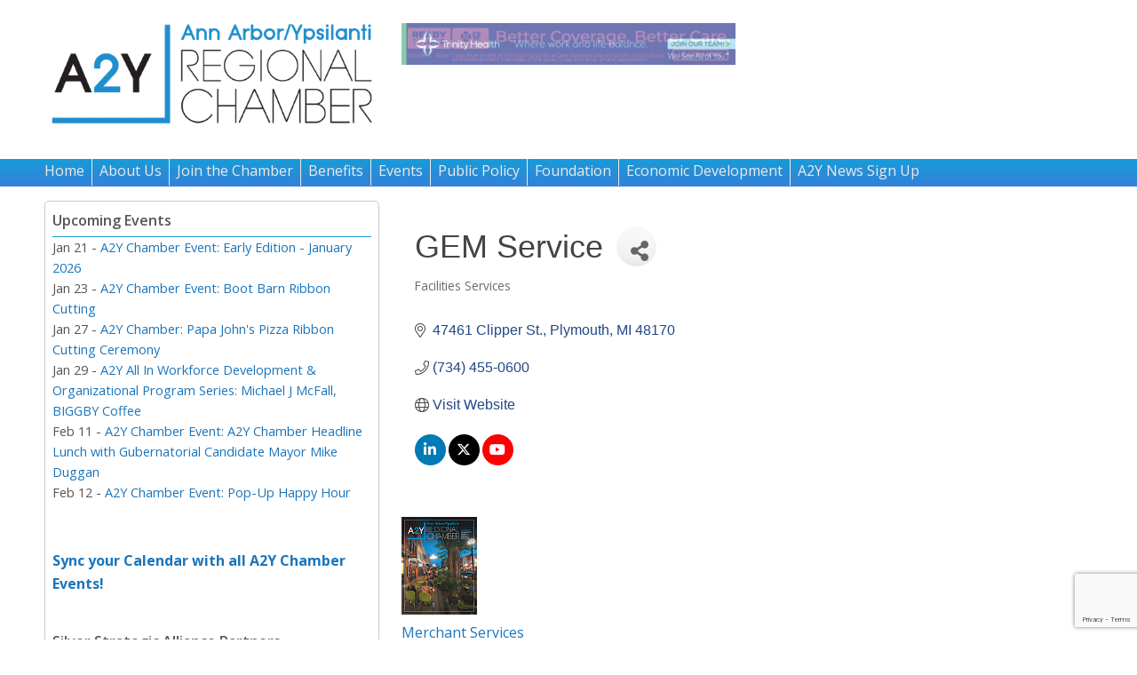

--- FILE ---
content_type: text/html; charset=utf-8
request_url: https://www.google.com/recaptcha/enterprise/anchor?ar=1&k=6LfI_T8rAAAAAMkWHrLP_GfSf3tLy9tKa839wcWa&co=aHR0cHM6Ly9idXNpbmVzcy5hMnljaGFtYmVyLm9yZzo0NDM.&hl=en&v=PoyoqOPhxBO7pBk68S4YbpHZ&size=invisible&anchor-ms=20000&execute-ms=30000&cb=dto11n2egz4c
body_size: 48628
content:
<!DOCTYPE HTML><html dir="ltr" lang="en"><head><meta http-equiv="Content-Type" content="text/html; charset=UTF-8">
<meta http-equiv="X-UA-Compatible" content="IE=edge">
<title>reCAPTCHA</title>
<style type="text/css">
/* cyrillic-ext */
@font-face {
  font-family: 'Roboto';
  font-style: normal;
  font-weight: 400;
  font-stretch: 100%;
  src: url(//fonts.gstatic.com/s/roboto/v48/KFO7CnqEu92Fr1ME7kSn66aGLdTylUAMa3GUBHMdazTgWw.woff2) format('woff2');
  unicode-range: U+0460-052F, U+1C80-1C8A, U+20B4, U+2DE0-2DFF, U+A640-A69F, U+FE2E-FE2F;
}
/* cyrillic */
@font-face {
  font-family: 'Roboto';
  font-style: normal;
  font-weight: 400;
  font-stretch: 100%;
  src: url(//fonts.gstatic.com/s/roboto/v48/KFO7CnqEu92Fr1ME7kSn66aGLdTylUAMa3iUBHMdazTgWw.woff2) format('woff2');
  unicode-range: U+0301, U+0400-045F, U+0490-0491, U+04B0-04B1, U+2116;
}
/* greek-ext */
@font-face {
  font-family: 'Roboto';
  font-style: normal;
  font-weight: 400;
  font-stretch: 100%;
  src: url(//fonts.gstatic.com/s/roboto/v48/KFO7CnqEu92Fr1ME7kSn66aGLdTylUAMa3CUBHMdazTgWw.woff2) format('woff2');
  unicode-range: U+1F00-1FFF;
}
/* greek */
@font-face {
  font-family: 'Roboto';
  font-style: normal;
  font-weight: 400;
  font-stretch: 100%;
  src: url(//fonts.gstatic.com/s/roboto/v48/KFO7CnqEu92Fr1ME7kSn66aGLdTylUAMa3-UBHMdazTgWw.woff2) format('woff2');
  unicode-range: U+0370-0377, U+037A-037F, U+0384-038A, U+038C, U+038E-03A1, U+03A3-03FF;
}
/* math */
@font-face {
  font-family: 'Roboto';
  font-style: normal;
  font-weight: 400;
  font-stretch: 100%;
  src: url(//fonts.gstatic.com/s/roboto/v48/KFO7CnqEu92Fr1ME7kSn66aGLdTylUAMawCUBHMdazTgWw.woff2) format('woff2');
  unicode-range: U+0302-0303, U+0305, U+0307-0308, U+0310, U+0312, U+0315, U+031A, U+0326-0327, U+032C, U+032F-0330, U+0332-0333, U+0338, U+033A, U+0346, U+034D, U+0391-03A1, U+03A3-03A9, U+03B1-03C9, U+03D1, U+03D5-03D6, U+03F0-03F1, U+03F4-03F5, U+2016-2017, U+2034-2038, U+203C, U+2040, U+2043, U+2047, U+2050, U+2057, U+205F, U+2070-2071, U+2074-208E, U+2090-209C, U+20D0-20DC, U+20E1, U+20E5-20EF, U+2100-2112, U+2114-2115, U+2117-2121, U+2123-214F, U+2190, U+2192, U+2194-21AE, U+21B0-21E5, U+21F1-21F2, U+21F4-2211, U+2213-2214, U+2216-22FF, U+2308-230B, U+2310, U+2319, U+231C-2321, U+2336-237A, U+237C, U+2395, U+239B-23B7, U+23D0, U+23DC-23E1, U+2474-2475, U+25AF, U+25B3, U+25B7, U+25BD, U+25C1, U+25CA, U+25CC, U+25FB, U+266D-266F, U+27C0-27FF, U+2900-2AFF, U+2B0E-2B11, U+2B30-2B4C, U+2BFE, U+3030, U+FF5B, U+FF5D, U+1D400-1D7FF, U+1EE00-1EEFF;
}
/* symbols */
@font-face {
  font-family: 'Roboto';
  font-style: normal;
  font-weight: 400;
  font-stretch: 100%;
  src: url(//fonts.gstatic.com/s/roboto/v48/KFO7CnqEu92Fr1ME7kSn66aGLdTylUAMaxKUBHMdazTgWw.woff2) format('woff2');
  unicode-range: U+0001-000C, U+000E-001F, U+007F-009F, U+20DD-20E0, U+20E2-20E4, U+2150-218F, U+2190, U+2192, U+2194-2199, U+21AF, U+21E6-21F0, U+21F3, U+2218-2219, U+2299, U+22C4-22C6, U+2300-243F, U+2440-244A, U+2460-24FF, U+25A0-27BF, U+2800-28FF, U+2921-2922, U+2981, U+29BF, U+29EB, U+2B00-2BFF, U+4DC0-4DFF, U+FFF9-FFFB, U+10140-1018E, U+10190-1019C, U+101A0, U+101D0-101FD, U+102E0-102FB, U+10E60-10E7E, U+1D2C0-1D2D3, U+1D2E0-1D37F, U+1F000-1F0FF, U+1F100-1F1AD, U+1F1E6-1F1FF, U+1F30D-1F30F, U+1F315, U+1F31C, U+1F31E, U+1F320-1F32C, U+1F336, U+1F378, U+1F37D, U+1F382, U+1F393-1F39F, U+1F3A7-1F3A8, U+1F3AC-1F3AF, U+1F3C2, U+1F3C4-1F3C6, U+1F3CA-1F3CE, U+1F3D4-1F3E0, U+1F3ED, U+1F3F1-1F3F3, U+1F3F5-1F3F7, U+1F408, U+1F415, U+1F41F, U+1F426, U+1F43F, U+1F441-1F442, U+1F444, U+1F446-1F449, U+1F44C-1F44E, U+1F453, U+1F46A, U+1F47D, U+1F4A3, U+1F4B0, U+1F4B3, U+1F4B9, U+1F4BB, U+1F4BF, U+1F4C8-1F4CB, U+1F4D6, U+1F4DA, U+1F4DF, U+1F4E3-1F4E6, U+1F4EA-1F4ED, U+1F4F7, U+1F4F9-1F4FB, U+1F4FD-1F4FE, U+1F503, U+1F507-1F50B, U+1F50D, U+1F512-1F513, U+1F53E-1F54A, U+1F54F-1F5FA, U+1F610, U+1F650-1F67F, U+1F687, U+1F68D, U+1F691, U+1F694, U+1F698, U+1F6AD, U+1F6B2, U+1F6B9-1F6BA, U+1F6BC, U+1F6C6-1F6CF, U+1F6D3-1F6D7, U+1F6E0-1F6EA, U+1F6F0-1F6F3, U+1F6F7-1F6FC, U+1F700-1F7FF, U+1F800-1F80B, U+1F810-1F847, U+1F850-1F859, U+1F860-1F887, U+1F890-1F8AD, U+1F8B0-1F8BB, U+1F8C0-1F8C1, U+1F900-1F90B, U+1F93B, U+1F946, U+1F984, U+1F996, U+1F9E9, U+1FA00-1FA6F, U+1FA70-1FA7C, U+1FA80-1FA89, U+1FA8F-1FAC6, U+1FACE-1FADC, U+1FADF-1FAE9, U+1FAF0-1FAF8, U+1FB00-1FBFF;
}
/* vietnamese */
@font-face {
  font-family: 'Roboto';
  font-style: normal;
  font-weight: 400;
  font-stretch: 100%;
  src: url(//fonts.gstatic.com/s/roboto/v48/KFO7CnqEu92Fr1ME7kSn66aGLdTylUAMa3OUBHMdazTgWw.woff2) format('woff2');
  unicode-range: U+0102-0103, U+0110-0111, U+0128-0129, U+0168-0169, U+01A0-01A1, U+01AF-01B0, U+0300-0301, U+0303-0304, U+0308-0309, U+0323, U+0329, U+1EA0-1EF9, U+20AB;
}
/* latin-ext */
@font-face {
  font-family: 'Roboto';
  font-style: normal;
  font-weight: 400;
  font-stretch: 100%;
  src: url(//fonts.gstatic.com/s/roboto/v48/KFO7CnqEu92Fr1ME7kSn66aGLdTylUAMa3KUBHMdazTgWw.woff2) format('woff2');
  unicode-range: U+0100-02BA, U+02BD-02C5, U+02C7-02CC, U+02CE-02D7, U+02DD-02FF, U+0304, U+0308, U+0329, U+1D00-1DBF, U+1E00-1E9F, U+1EF2-1EFF, U+2020, U+20A0-20AB, U+20AD-20C0, U+2113, U+2C60-2C7F, U+A720-A7FF;
}
/* latin */
@font-face {
  font-family: 'Roboto';
  font-style: normal;
  font-weight: 400;
  font-stretch: 100%;
  src: url(//fonts.gstatic.com/s/roboto/v48/KFO7CnqEu92Fr1ME7kSn66aGLdTylUAMa3yUBHMdazQ.woff2) format('woff2');
  unicode-range: U+0000-00FF, U+0131, U+0152-0153, U+02BB-02BC, U+02C6, U+02DA, U+02DC, U+0304, U+0308, U+0329, U+2000-206F, U+20AC, U+2122, U+2191, U+2193, U+2212, U+2215, U+FEFF, U+FFFD;
}
/* cyrillic-ext */
@font-face {
  font-family: 'Roboto';
  font-style: normal;
  font-weight: 500;
  font-stretch: 100%;
  src: url(//fonts.gstatic.com/s/roboto/v48/KFO7CnqEu92Fr1ME7kSn66aGLdTylUAMa3GUBHMdazTgWw.woff2) format('woff2');
  unicode-range: U+0460-052F, U+1C80-1C8A, U+20B4, U+2DE0-2DFF, U+A640-A69F, U+FE2E-FE2F;
}
/* cyrillic */
@font-face {
  font-family: 'Roboto';
  font-style: normal;
  font-weight: 500;
  font-stretch: 100%;
  src: url(//fonts.gstatic.com/s/roboto/v48/KFO7CnqEu92Fr1ME7kSn66aGLdTylUAMa3iUBHMdazTgWw.woff2) format('woff2');
  unicode-range: U+0301, U+0400-045F, U+0490-0491, U+04B0-04B1, U+2116;
}
/* greek-ext */
@font-face {
  font-family: 'Roboto';
  font-style: normal;
  font-weight: 500;
  font-stretch: 100%;
  src: url(//fonts.gstatic.com/s/roboto/v48/KFO7CnqEu92Fr1ME7kSn66aGLdTylUAMa3CUBHMdazTgWw.woff2) format('woff2');
  unicode-range: U+1F00-1FFF;
}
/* greek */
@font-face {
  font-family: 'Roboto';
  font-style: normal;
  font-weight: 500;
  font-stretch: 100%;
  src: url(//fonts.gstatic.com/s/roboto/v48/KFO7CnqEu92Fr1ME7kSn66aGLdTylUAMa3-UBHMdazTgWw.woff2) format('woff2');
  unicode-range: U+0370-0377, U+037A-037F, U+0384-038A, U+038C, U+038E-03A1, U+03A3-03FF;
}
/* math */
@font-face {
  font-family: 'Roboto';
  font-style: normal;
  font-weight: 500;
  font-stretch: 100%;
  src: url(//fonts.gstatic.com/s/roboto/v48/KFO7CnqEu92Fr1ME7kSn66aGLdTylUAMawCUBHMdazTgWw.woff2) format('woff2');
  unicode-range: U+0302-0303, U+0305, U+0307-0308, U+0310, U+0312, U+0315, U+031A, U+0326-0327, U+032C, U+032F-0330, U+0332-0333, U+0338, U+033A, U+0346, U+034D, U+0391-03A1, U+03A3-03A9, U+03B1-03C9, U+03D1, U+03D5-03D6, U+03F0-03F1, U+03F4-03F5, U+2016-2017, U+2034-2038, U+203C, U+2040, U+2043, U+2047, U+2050, U+2057, U+205F, U+2070-2071, U+2074-208E, U+2090-209C, U+20D0-20DC, U+20E1, U+20E5-20EF, U+2100-2112, U+2114-2115, U+2117-2121, U+2123-214F, U+2190, U+2192, U+2194-21AE, U+21B0-21E5, U+21F1-21F2, U+21F4-2211, U+2213-2214, U+2216-22FF, U+2308-230B, U+2310, U+2319, U+231C-2321, U+2336-237A, U+237C, U+2395, U+239B-23B7, U+23D0, U+23DC-23E1, U+2474-2475, U+25AF, U+25B3, U+25B7, U+25BD, U+25C1, U+25CA, U+25CC, U+25FB, U+266D-266F, U+27C0-27FF, U+2900-2AFF, U+2B0E-2B11, U+2B30-2B4C, U+2BFE, U+3030, U+FF5B, U+FF5D, U+1D400-1D7FF, U+1EE00-1EEFF;
}
/* symbols */
@font-face {
  font-family: 'Roboto';
  font-style: normal;
  font-weight: 500;
  font-stretch: 100%;
  src: url(//fonts.gstatic.com/s/roboto/v48/KFO7CnqEu92Fr1ME7kSn66aGLdTylUAMaxKUBHMdazTgWw.woff2) format('woff2');
  unicode-range: U+0001-000C, U+000E-001F, U+007F-009F, U+20DD-20E0, U+20E2-20E4, U+2150-218F, U+2190, U+2192, U+2194-2199, U+21AF, U+21E6-21F0, U+21F3, U+2218-2219, U+2299, U+22C4-22C6, U+2300-243F, U+2440-244A, U+2460-24FF, U+25A0-27BF, U+2800-28FF, U+2921-2922, U+2981, U+29BF, U+29EB, U+2B00-2BFF, U+4DC0-4DFF, U+FFF9-FFFB, U+10140-1018E, U+10190-1019C, U+101A0, U+101D0-101FD, U+102E0-102FB, U+10E60-10E7E, U+1D2C0-1D2D3, U+1D2E0-1D37F, U+1F000-1F0FF, U+1F100-1F1AD, U+1F1E6-1F1FF, U+1F30D-1F30F, U+1F315, U+1F31C, U+1F31E, U+1F320-1F32C, U+1F336, U+1F378, U+1F37D, U+1F382, U+1F393-1F39F, U+1F3A7-1F3A8, U+1F3AC-1F3AF, U+1F3C2, U+1F3C4-1F3C6, U+1F3CA-1F3CE, U+1F3D4-1F3E0, U+1F3ED, U+1F3F1-1F3F3, U+1F3F5-1F3F7, U+1F408, U+1F415, U+1F41F, U+1F426, U+1F43F, U+1F441-1F442, U+1F444, U+1F446-1F449, U+1F44C-1F44E, U+1F453, U+1F46A, U+1F47D, U+1F4A3, U+1F4B0, U+1F4B3, U+1F4B9, U+1F4BB, U+1F4BF, U+1F4C8-1F4CB, U+1F4D6, U+1F4DA, U+1F4DF, U+1F4E3-1F4E6, U+1F4EA-1F4ED, U+1F4F7, U+1F4F9-1F4FB, U+1F4FD-1F4FE, U+1F503, U+1F507-1F50B, U+1F50D, U+1F512-1F513, U+1F53E-1F54A, U+1F54F-1F5FA, U+1F610, U+1F650-1F67F, U+1F687, U+1F68D, U+1F691, U+1F694, U+1F698, U+1F6AD, U+1F6B2, U+1F6B9-1F6BA, U+1F6BC, U+1F6C6-1F6CF, U+1F6D3-1F6D7, U+1F6E0-1F6EA, U+1F6F0-1F6F3, U+1F6F7-1F6FC, U+1F700-1F7FF, U+1F800-1F80B, U+1F810-1F847, U+1F850-1F859, U+1F860-1F887, U+1F890-1F8AD, U+1F8B0-1F8BB, U+1F8C0-1F8C1, U+1F900-1F90B, U+1F93B, U+1F946, U+1F984, U+1F996, U+1F9E9, U+1FA00-1FA6F, U+1FA70-1FA7C, U+1FA80-1FA89, U+1FA8F-1FAC6, U+1FACE-1FADC, U+1FADF-1FAE9, U+1FAF0-1FAF8, U+1FB00-1FBFF;
}
/* vietnamese */
@font-face {
  font-family: 'Roboto';
  font-style: normal;
  font-weight: 500;
  font-stretch: 100%;
  src: url(//fonts.gstatic.com/s/roboto/v48/KFO7CnqEu92Fr1ME7kSn66aGLdTylUAMa3OUBHMdazTgWw.woff2) format('woff2');
  unicode-range: U+0102-0103, U+0110-0111, U+0128-0129, U+0168-0169, U+01A0-01A1, U+01AF-01B0, U+0300-0301, U+0303-0304, U+0308-0309, U+0323, U+0329, U+1EA0-1EF9, U+20AB;
}
/* latin-ext */
@font-face {
  font-family: 'Roboto';
  font-style: normal;
  font-weight: 500;
  font-stretch: 100%;
  src: url(//fonts.gstatic.com/s/roboto/v48/KFO7CnqEu92Fr1ME7kSn66aGLdTylUAMa3KUBHMdazTgWw.woff2) format('woff2');
  unicode-range: U+0100-02BA, U+02BD-02C5, U+02C7-02CC, U+02CE-02D7, U+02DD-02FF, U+0304, U+0308, U+0329, U+1D00-1DBF, U+1E00-1E9F, U+1EF2-1EFF, U+2020, U+20A0-20AB, U+20AD-20C0, U+2113, U+2C60-2C7F, U+A720-A7FF;
}
/* latin */
@font-face {
  font-family: 'Roboto';
  font-style: normal;
  font-weight: 500;
  font-stretch: 100%;
  src: url(//fonts.gstatic.com/s/roboto/v48/KFO7CnqEu92Fr1ME7kSn66aGLdTylUAMa3yUBHMdazQ.woff2) format('woff2');
  unicode-range: U+0000-00FF, U+0131, U+0152-0153, U+02BB-02BC, U+02C6, U+02DA, U+02DC, U+0304, U+0308, U+0329, U+2000-206F, U+20AC, U+2122, U+2191, U+2193, U+2212, U+2215, U+FEFF, U+FFFD;
}
/* cyrillic-ext */
@font-face {
  font-family: 'Roboto';
  font-style: normal;
  font-weight: 900;
  font-stretch: 100%;
  src: url(//fonts.gstatic.com/s/roboto/v48/KFO7CnqEu92Fr1ME7kSn66aGLdTylUAMa3GUBHMdazTgWw.woff2) format('woff2');
  unicode-range: U+0460-052F, U+1C80-1C8A, U+20B4, U+2DE0-2DFF, U+A640-A69F, U+FE2E-FE2F;
}
/* cyrillic */
@font-face {
  font-family: 'Roboto';
  font-style: normal;
  font-weight: 900;
  font-stretch: 100%;
  src: url(//fonts.gstatic.com/s/roboto/v48/KFO7CnqEu92Fr1ME7kSn66aGLdTylUAMa3iUBHMdazTgWw.woff2) format('woff2');
  unicode-range: U+0301, U+0400-045F, U+0490-0491, U+04B0-04B1, U+2116;
}
/* greek-ext */
@font-face {
  font-family: 'Roboto';
  font-style: normal;
  font-weight: 900;
  font-stretch: 100%;
  src: url(//fonts.gstatic.com/s/roboto/v48/KFO7CnqEu92Fr1ME7kSn66aGLdTylUAMa3CUBHMdazTgWw.woff2) format('woff2');
  unicode-range: U+1F00-1FFF;
}
/* greek */
@font-face {
  font-family: 'Roboto';
  font-style: normal;
  font-weight: 900;
  font-stretch: 100%;
  src: url(//fonts.gstatic.com/s/roboto/v48/KFO7CnqEu92Fr1ME7kSn66aGLdTylUAMa3-UBHMdazTgWw.woff2) format('woff2');
  unicode-range: U+0370-0377, U+037A-037F, U+0384-038A, U+038C, U+038E-03A1, U+03A3-03FF;
}
/* math */
@font-face {
  font-family: 'Roboto';
  font-style: normal;
  font-weight: 900;
  font-stretch: 100%;
  src: url(//fonts.gstatic.com/s/roboto/v48/KFO7CnqEu92Fr1ME7kSn66aGLdTylUAMawCUBHMdazTgWw.woff2) format('woff2');
  unicode-range: U+0302-0303, U+0305, U+0307-0308, U+0310, U+0312, U+0315, U+031A, U+0326-0327, U+032C, U+032F-0330, U+0332-0333, U+0338, U+033A, U+0346, U+034D, U+0391-03A1, U+03A3-03A9, U+03B1-03C9, U+03D1, U+03D5-03D6, U+03F0-03F1, U+03F4-03F5, U+2016-2017, U+2034-2038, U+203C, U+2040, U+2043, U+2047, U+2050, U+2057, U+205F, U+2070-2071, U+2074-208E, U+2090-209C, U+20D0-20DC, U+20E1, U+20E5-20EF, U+2100-2112, U+2114-2115, U+2117-2121, U+2123-214F, U+2190, U+2192, U+2194-21AE, U+21B0-21E5, U+21F1-21F2, U+21F4-2211, U+2213-2214, U+2216-22FF, U+2308-230B, U+2310, U+2319, U+231C-2321, U+2336-237A, U+237C, U+2395, U+239B-23B7, U+23D0, U+23DC-23E1, U+2474-2475, U+25AF, U+25B3, U+25B7, U+25BD, U+25C1, U+25CA, U+25CC, U+25FB, U+266D-266F, U+27C0-27FF, U+2900-2AFF, U+2B0E-2B11, U+2B30-2B4C, U+2BFE, U+3030, U+FF5B, U+FF5D, U+1D400-1D7FF, U+1EE00-1EEFF;
}
/* symbols */
@font-face {
  font-family: 'Roboto';
  font-style: normal;
  font-weight: 900;
  font-stretch: 100%;
  src: url(//fonts.gstatic.com/s/roboto/v48/KFO7CnqEu92Fr1ME7kSn66aGLdTylUAMaxKUBHMdazTgWw.woff2) format('woff2');
  unicode-range: U+0001-000C, U+000E-001F, U+007F-009F, U+20DD-20E0, U+20E2-20E4, U+2150-218F, U+2190, U+2192, U+2194-2199, U+21AF, U+21E6-21F0, U+21F3, U+2218-2219, U+2299, U+22C4-22C6, U+2300-243F, U+2440-244A, U+2460-24FF, U+25A0-27BF, U+2800-28FF, U+2921-2922, U+2981, U+29BF, U+29EB, U+2B00-2BFF, U+4DC0-4DFF, U+FFF9-FFFB, U+10140-1018E, U+10190-1019C, U+101A0, U+101D0-101FD, U+102E0-102FB, U+10E60-10E7E, U+1D2C0-1D2D3, U+1D2E0-1D37F, U+1F000-1F0FF, U+1F100-1F1AD, U+1F1E6-1F1FF, U+1F30D-1F30F, U+1F315, U+1F31C, U+1F31E, U+1F320-1F32C, U+1F336, U+1F378, U+1F37D, U+1F382, U+1F393-1F39F, U+1F3A7-1F3A8, U+1F3AC-1F3AF, U+1F3C2, U+1F3C4-1F3C6, U+1F3CA-1F3CE, U+1F3D4-1F3E0, U+1F3ED, U+1F3F1-1F3F3, U+1F3F5-1F3F7, U+1F408, U+1F415, U+1F41F, U+1F426, U+1F43F, U+1F441-1F442, U+1F444, U+1F446-1F449, U+1F44C-1F44E, U+1F453, U+1F46A, U+1F47D, U+1F4A3, U+1F4B0, U+1F4B3, U+1F4B9, U+1F4BB, U+1F4BF, U+1F4C8-1F4CB, U+1F4D6, U+1F4DA, U+1F4DF, U+1F4E3-1F4E6, U+1F4EA-1F4ED, U+1F4F7, U+1F4F9-1F4FB, U+1F4FD-1F4FE, U+1F503, U+1F507-1F50B, U+1F50D, U+1F512-1F513, U+1F53E-1F54A, U+1F54F-1F5FA, U+1F610, U+1F650-1F67F, U+1F687, U+1F68D, U+1F691, U+1F694, U+1F698, U+1F6AD, U+1F6B2, U+1F6B9-1F6BA, U+1F6BC, U+1F6C6-1F6CF, U+1F6D3-1F6D7, U+1F6E0-1F6EA, U+1F6F0-1F6F3, U+1F6F7-1F6FC, U+1F700-1F7FF, U+1F800-1F80B, U+1F810-1F847, U+1F850-1F859, U+1F860-1F887, U+1F890-1F8AD, U+1F8B0-1F8BB, U+1F8C0-1F8C1, U+1F900-1F90B, U+1F93B, U+1F946, U+1F984, U+1F996, U+1F9E9, U+1FA00-1FA6F, U+1FA70-1FA7C, U+1FA80-1FA89, U+1FA8F-1FAC6, U+1FACE-1FADC, U+1FADF-1FAE9, U+1FAF0-1FAF8, U+1FB00-1FBFF;
}
/* vietnamese */
@font-face {
  font-family: 'Roboto';
  font-style: normal;
  font-weight: 900;
  font-stretch: 100%;
  src: url(//fonts.gstatic.com/s/roboto/v48/KFO7CnqEu92Fr1ME7kSn66aGLdTylUAMa3OUBHMdazTgWw.woff2) format('woff2');
  unicode-range: U+0102-0103, U+0110-0111, U+0128-0129, U+0168-0169, U+01A0-01A1, U+01AF-01B0, U+0300-0301, U+0303-0304, U+0308-0309, U+0323, U+0329, U+1EA0-1EF9, U+20AB;
}
/* latin-ext */
@font-face {
  font-family: 'Roboto';
  font-style: normal;
  font-weight: 900;
  font-stretch: 100%;
  src: url(//fonts.gstatic.com/s/roboto/v48/KFO7CnqEu92Fr1ME7kSn66aGLdTylUAMa3KUBHMdazTgWw.woff2) format('woff2');
  unicode-range: U+0100-02BA, U+02BD-02C5, U+02C7-02CC, U+02CE-02D7, U+02DD-02FF, U+0304, U+0308, U+0329, U+1D00-1DBF, U+1E00-1E9F, U+1EF2-1EFF, U+2020, U+20A0-20AB, U+20AD-20C0, U+2113, U+2C60-2C7F, U+A720-A7FF;
}
/* latin */
@font-face {
  font-family: 'Roboto';
  font-style: normal;
  font-weight: 900;
  font-stretch: 100%;
  src: url(//fonts.gstatic.com/s/roboto/v48/KFO7CnqEu92Fr1ME7kSn66aGLdTylUAMa3yUBHMdazQ.woff2) format('woff2');
  unicode-range: U+0000-00FF, U+0131, U+0152-0153, U+02BB-02BC, U+02C6, U+02DA, U+02DC, U+0304, U+0308, U+0329, U+2000-206F, U+20AC, U+2122, U+2191, U+2193, U+2212, U+2215, U+FEFF, U+FFFD;
}

</style>
<link rel="stylesheet" type="text/css" href="https://www.gstatic.com/recaptcha/releases/PoyoqOPhxBO7pBk68S4YbpHZ/styles__ltr.css">
<script nonce="OkUQYFQiCxbzOF14x8-x3w" type="text/javascript">window['__recaptcha_api'] = 'https://www.google.com/recaptcha/enterprise/';</script>
<script type="text/javascript" src="https://www.gstatic.com/recaptcha/releases/PoyoqOPhxBO7pBk68S4YbpHZ/recaptcha__en.js" nonce="OkUQYFQiCxbzOF14x8-x3w">
      
    </script></head>
<body><div id="rc-anchor-alert" class="rc-anchor-alert"></div>
<input type="hidden" id="recaptcha-token" value="[base64]">
<script type="text/javascript" nonce="OkUQYFQiCxbzOF14x8-x3w">
      recaptcha.anchor.Main.init("[\x22ainput\x22,[\x22bgdata\x22,\x22\x22,\[base64]/[base64]/[base64]/[base64]/cjw8ejpyPj4+eil9Y2F0Y2gobCl7dGhyb3cgbDt9fSxIPWZ1bmN0aW9uKHcsdCx6KXtpZih3PT0xOTR8fHc9PTIwOCl0LnZbd10/dC52W3ddLmNvbmNhdCh6KTp0LnZbd109b2Yoeix0KTtlbHNle2lmKHQuYkImJnchPTMxNylyZXR1cm47dz09NjZ8fHc9PTEyMnx8dz09NDcwfHx3PT00NHx8dz09NDE2fHx3PT0zOTd8fHc9PTQyMXx8dz09Njh8fHc9PTcwfHx3PT0xODQ/[base64]/[base64]/[base64]/bmV3IGRbVl0oSlswXSk6cD09Mj9uZXcgZFtWXShKWzBdLEpbMV0pOnA9PTM/bmV3IGRbVl0oSlswXSxKWzFdLEpbMl0pOnA9PTQ/[base64]/[base64]/[base64]/[base64]\x22,\[base64]\\u003d\x22,\x22woPCuEdjewlabWJEWcO6wohNFRU7FFBsw5cgw4wDwoldD8Kiw64PEMOGwrwlwoPDjsODImkBNwzCuCliw7nCrMKGEF4SwqpSFMOcw4TCqWHDrTUQw7MRHMOfCMKWLhfDiTvDmsOowrjDlcKVTTU+VHt0w5IUw5wlw7XDqsOhDVDCr8K/w4tpOwVrw6BOw4zCssOhw7Y9M8O1wpbDkS7DgCB0JsO0woBaEcK+YmjDkMKawqBUwrfCjsKTcA7DgsOBwpMuw5kiw7rCtDckX8K3DTtWVljCkMKJKgMuwqTDtsKaNsOBw6PCsjogKcKob8K/w6nCjH40cGjChzNfesKoLcKaw71dATTClMOuNRlxUQt3XDJiKMO1MVjDpS/DungFwobDmFVYw5tSwoXCmnvDnhptFWjDnMOKWG7Drl0dw43DqjzCmcOTdsKHLQpfw5rDgkLCnnVAwrfCn8OVNsODKsO3wpbDr8OTaFFNPnjCt8OnFA/Dq8KRNMKES8KabwnCuFBGwozDgC/ClWDDojQ7wrfDk8KUwrXDvF5YT8Ocw6wvFgIfwotfw7I0D8Okw4c3woM1Pm9xwqttesKQw6bDnMODw6YPEsOKw7vDgcOOwqotNhHCs8KrQcKbcj/[base64]/CnivCv0F7E1PDmcKWwqnDs8OTFAvCtAPCqcOAw7zDmRDDg8Obw69VZQ/CvEd0OGHCk8KUekRIw6LCpMKReFFgbcK/UGHDrsKyXGvDjcKNw6x1C2dHHsO/PcKNHChTL1bDuFTCgioow7/DkMKBwpx8Sw7CtUZCGsKnw4TCrzzCnWjCmsKJS8KWwqoRE8KDJ3xrw5h/DsO+OQNqwoPDv3Q+WGZGw7/DhGY+wowxw4kAdHs2TsKvw7dJw51idcKXw4YRBcKpHMKzDgTDsMOSbydSw6nCuMOjYA84IyzDucOSw7R7BT47w4oewpXDgMK/[base64]/DqVnDo8O6wp1OFMOxwpbCi18Sw695fMOdQTnCsFXDpm89cVnCusO7w4XDvhUuQFE2EcKHwoYbwrcTw5/CtkA7CyrCoDrCr8KzayLDjsOdw6YUw6okwqALwq1+c8KgbElzUcOpw7HCr3YqwqXDmMOewolYRcKJCsOiw6w0wonCkCDCjsKqw7PCr8O6wolZw57Dn8KDQjFow73CucOAw4gsWcO5SCcDwps9TkXDpcO0w6J2cMOdUAZ/w7fCk0N6WmY+WMOdwpbDhHN7w4lwUMKyJsOewr3DpVjCvzPChcOuBcOdeAHCj8KCwq3CiGIkwrd4w7YxJsKywqtndBjCkRc9Cgt6eMKzwo3Cgx9GeXY1wo7CiMKgXcOkwrDCp1nDhALCrMOUwqwrbw5zw7UOL8KmFMOyw7DCs31tRsKXw41/WcOQwpnDlg/Dh1jCrWEpQMOaw6YywrZ3wp9gWlzDqsOpCU8ZI8KpZH4EwoslL1nCkcKHwrAHMcOlwqQbwpXDr8K6w6www7vCpRjCq8OswrAlw6PDtcK0wrxTwrEtfMK1McOdNjtQwpvDncKzw7/[base64]/DjyzCvmbDiRJ+UwsHwrjDrwbCksOyw43Cv8ODwq9nGcKtwrtKAB5nwptPw5xowp7DkXIAwqjCvjM3M8OSwrzCjsK1Q3zChMOYLsOsP8KPHT8dRmzChsK3UcKvwqRTw4nChSs2wogLw4LCtcKQQ0tYShogwoXDny7ClUHCjHnDrMOUOcK7w4TDkwDDu8K2fT/DkzFbw44UZ8Kswp/DjsOvNcO0wpnChMKCB1bCoGnCvALCkk3Dgj8+w5BTT8OWVsKEw6EER8KbwpjCi8KAw6w7IVzDnMOZMHFrAsO/XsOLTQvCiU3CiMO/w40rHGjCpSZxwqULE8OAVk9bwqrCh8O1BcKRwrjCiTlRIcK4fFw/TcKddxLDp8KTRlrDmsKvwqtrVcK3w4XDk8OMEicicj/[base64]/Cu8KywpXDqsOcGMKSwroASVUNwrvDiMKfennDpcKnw4HDksKqw4Acb8KNfkI1DmpPJMO9WsKXQcOUeSTCgU/DocOEw4EYWgHDo8OBw5HDnxpFUcOfwpdAw6gPw51DwrfDlVlYQifDvk/DtMOgb8O0wol6wqTDtcOtwqrDvcO4Il5SZF/DiHQjwr7CoQ0cI8OdMcK+w7HCncORwoPDgMObwpsdfMKrwprCkMKQQsKTw6kqVcKFw4LChcONUMKVN1/CuSXClcOcwpdHaVoPeMKewoDCuMKYwqlIw4xWw7h0w6h1wpwdw5pWHMOnPFk4wpvCq8ODwo/CkMKAYxERw4nClMOKw6NIXyLCr8OAwr4jRcKudgdJCcKOPXlnw4R+A8OZDy9xbsKAwpsGD8KdbSjCmUs0w6NVwp/DssOjw7DCo3TCv8K7HsKxwqHCt8KGe2/[base64]/Cl8K8BcOww6bCl8Kyw5JABl/CrcKow4xCw4bDm8OBGsKFaMKfw43DlcOywogWT8OGWsKzXsOqwqIww59dHkF6WUvCpMKiD0nDkcOzw456w47DhcO0a3nDp0x7wrLCqB8fMU0PcsK6esKEYG5Cw7zCtSRMw6jDn3NzDsKoRwfDpMOPwpEGwqdXwpwqw7LCq8K2wqPDoBLCu09/w4FLbMOCUUTDoMO5dcOGDAzDjiUUw7XCjUDCl8O7w7jCigBGBCrCncKqw6ZPTcKMwpVvworDtjDDsgUDw4g5w6Qsw7/DmBUhw6NVCsOTWFppCS7CnsOeOSbCoMO5w6Nlwq1ywq7CmMO+w7BoeMOJw5xfWzPDncOvw7AJw5oLScOiwqlYM8KZwpfCu1nDrDLDssKfwrBden81w6d8RMKfaH0hwoweFsOxwpvCo2FHbcKOQ8KHf8KrDMOXCS/[base64]/CjkU+wqLDgcKhNcK1DMOdDx3CtMKrwrTDnsKkw58fwp1FYX/CoTbDqU5PwrHDkDgtC0vCrkZZdjUIw6TDq8KTw4Rxw6nCq8OiUMOeA8K4fsKvIkRawr/CgmbCoBbCpzfCjEHCj8KFDMO0RH8jC2JcFsO9wpBHw5xHAMKFwqnDkDYTIjoOw6XCuCMBUh3ClgIZwrPCrzcAF8K4YcK/wr3Dm1FtwqsDw5fCusKAwp/CvB4Twp4Iw41xw4TCpCpiw5RGNyxSw6s5CsKQwrvDoH8Ywrg3HMOww5LCncOHwrTDpkRSfSUrSQDDnMK7ORjCqRlgQcKheMOiwrZvw4bDjMOGWWc9QMObX8ORS8O3wpYFwr/DosOtG8K3MsOcw65tRyNbw5s+w6VxeiQAL1DCs8O+YkDDjsKdw43CkxLDnsKHwrfDsAs5Ux9tw6HDt8OrNU0Lw6RJECMnCjrDuhEuwq/[base64]/ChA9KMwTCrcOYwovDj8Odwp1/eMO5C03DrGHDkmAOwp9oRMKvYDFDwqsfwqPCpMKhwoB6ShI3w4Eoa0bDv8KIRC8BbnhjbnQ+Um9Zw6JywpjColERw6sNw5scw7cBw7lPwp07wrovw6DDrwjCuDVjw5zDv2sXIx8qXFUbwrVTLm8vanLDk8OTw7/CklXCijjCkxXCtylrAll0JsOCwrvCshZ6SMOqw4RKwqbDpcO9w7Z5wr9EOMOjScKsFSrCrsKdw4B1KMKPwoFnwqHCnQ7DhMOpOgrCmXwzbyTCvMO5RMKTw6YIw4TDocKCw5LCv8KARMOYwrhww5/CvR/[base64]/Dj8K7w4R7w5PDr0wnw6sCwo5hE2XDhcKuwoIAwps4wpdVw7ljw7lMwplHZC0BwqHCnl7DlcK5wpvCvWskI8O1wonCgcKibHFSLm/CkMKzdAHDh8OZVMOjwqLCnxckG8KXwrh7KMOHw5hbasKSCMKBbTdzwrPDrMOnwqrCl3ACwqpHwqTCkDrDq8KgVFV3w7xOw6JXXTLDu8OrcnzCijVVwq9Sw6oqVMO1VHMiw4nCrsK5bsKlw5Yew4dpaxQQcizDjVAkH8ObXA7Dn8OFTMODUnA3IcOdSsOqwpjDhD/DucOLwqU3w658I1hxwrLCtG4XfcOTwq8fwq3ClsKHUGFsw57DmA8+wpTDuwMpEXfCjSzDnsOAVBhhw7rDjcKtw6ICwrbCqELCjnbDvGbCpSZ0ATbCk8O3w5R/CcOeDxgSwq4Nw5cRw7vDrBM3QcOaw4vDjcKjw7zDocK7IcKRa8OEAsOZXsKuA8Oawo3Ci8O1VMOCYGNbwprCqcKnOsK+RsO1QGHDkxvDu8OEwqvDlcOhFiZTw6DDnsKAwqk9w7vCrcO6wobDp8KFJU/DqGDCsCnDlwzCrcKKFU/[base64]/Qlt9V8OQIcKeTGDDvMKhFgxPwoo8FsK/f8KzIVV9L8OXw6DDpGJcwoQNwo/CikbCnxTCsj4ROFHCpcOTwrfCjMK/cVnCtMKoTgY3GCEtw4XCoMO1fcO0PhrCiMOGIzdGQTcvw50yb8KmwpLCvcOdwoEjdcOiOHI0wrTChDl3WsKpw6jColE8Uxpxw6jDmsOwLMOwwrDClwt9PcK+ak7Di3jCqUQiw4txCcKyfsOLw6HCsh/DrFMDHsKow7N/KsOSwrvDo8K8woI6I2NUw5PCncOmU1NFYhPDkkkFQsKbQcKgBwBgw47DkV7DscKMTMK2f8KhFMKKTMOWFsK0wphxw4l1JhXDrQs/HDvDlg3DggsWw4seHC5xdREBOSvDoMKdTMOzGcKewpjDnSbCqyrDnMODwoPDoHpKw5/CosOcw4saBsOaacO5wpDCiDPCsSzChzJVYsK3fQjDlwhdRMKpw7cvwqkFRcKZPToYw5XDhCNneF84w43DqMOEPT3CkcKMwo3DncO/wpAWQXQ+w4/CssKlwoJtesKFwrnCtcOAKcK4w4HCmsK5wrTCghEwNcOhwq51w79cGsKCwpvChcKuFSjDncOncCXCpsKLLSvDlMO6w7rDsW/[base64]/Dv8OmJcKufSDCvcOOwqrDuRvCtcKIw5gSwqk0woQNw4vCvDMZDcKNaFtePcKlw6BaARwZwr/CrwzChRV/w7jDomXDmH7Clm1Tw5s7woLCpDpNc0HCjWbCh8Ouwqx4wrlXRsOow7zDl2XDtMO2woBdwovDqMOlw6vChh3DsMKswqA/S8OxagzCrcORwptibXotw4EFUsOqwovCpnjDs8KMw5zClEvCh8O6d1TDrG/[base64]/DucKOJHvDlMKHXXvDpyjDjMOkIA/CsR3DisKTwokpcsO8QnNLw6IJwrvCu8Kzw4BCAwQrwqDDi8KoG8OnwqzDncOdw6NxwpIUMDBEZifDocKjeUjDocOBwq7CqE/CvEPCrsO9fsKZw59Zw7bCslR1Zx8Tw7HCrCnDusKBw5XCt0FXwpkYw6VESsOgwq7DlcOZTcKbwrB/w6lWwoIXYWd5HFzDlG3CgnvDocOgQ8KnB3dXw4J5KMKwQhVhwr3DpcKgeX/Cr8KwGWcbEsKcUsO9EU7DokYJw4dyAUvDgQdKOVzCosK6PMOAw4fDgH8vw58Ow70awrnDqREuwqjDkcOnw7ZYwpDDjcOGwqwOXsOvw5/DmhoZf8K0LcOrGCEKw79dZRrDlcKkP8KOw7wRcMKsWmHDqlXCq8K7wqrCqcK+wrpWIcKsU8KAwq/Dt8Kcwq1vw53DuTbCrMKiwqI0dSZDOhcIwo7Ci8K+a8OFXMOxOy3DnX/Cg8Kgw50mw4ktJMO0CDViw6zCi8KwWUtEcSXCiMKVFVvDtE9MPcO5H8KDdCgiwpzDicOSwrbDuz8ZdMOww5PCrsKfw6UAw7xSw7s1wpXDlMONRsOMPsOhw6I8wo9vBcK1DjUow7TCs2c9w4jCqjUEwofDi0rDgWYSw6/CqMOPwqh/AgbCpcOmwqBYN8O3H8KIw64THcOuKFQvXGvDvMOXc8OjP8O7Ey1bTcOPPMKDBmRoKiHDiMOuw5lGbsOIXUk6OUBMwrPCgcODUWfDnRbCsQ3DuibDuMKJwqc3McO1wqTClSjCs8OcUE7Dn3UcdCBIUMKpUMKfBx/[base64]/[base64]/w73Cg21cwqrDgMOcc8KtwqPDn3fDmXB+w5jDtHIoLCdRH3jDihYgD8O4XFjCi8OUw5QLUg1Sw64cwpoLVXfChMKgD2J0CDIZw5TChMOiMBzCrX/DmUgaScKVVcKzwp02wrPCm8OFwoTDg8Oaw4tqHMK6wqhVJ8KDw6jCr3TCisOUwo3Cl39RwrDCpk/CsxnCssOTfwXDt2lbw6nCuwo4w5rDn8KOw5bDhhvCjcO6w6pcwrHDq1jCrcK7Bh8Nw6fDkSrDhcKGe8KlS8OAGzHCs35BdsONdMOJQjLCssOYw6lKGn/CtGp4WMKFw4HDuMKGA8OAFcOmKcKSw5LDvG3Cuk/DrcK3bcKmwpdwwo7DnBA6Qk7Do0nCpVBUCWNjwobDpnHCo8O7DzLCnsK/eMK7ecKKVE/[base64]/CnlEYw5ZMOcKlbMKsFsKhQ8OlTQ7CnMO1wrIiPBbDsgd6w6rDlCp+w650aGVuw6stw4cYw43Cn8KAe8KcZj4Vw5pnFsK4wq7DicO6Z0jCnGRUw5YYw5jCu8OrDW7DqcOAKkTCqsKKwrHCr8OFw5TDt8KBTsOkKV/Dt8KxNcKzw4oaQQfDncO2wql9YMK/wqPChisVfsK9SsK+wpXDscK3DQ7DsMKsWMK+wrLDlhLChkTDgcKLNF06wqnDscKMOzMfwpxtwpUYTcOcwpZNb8K/w5nDqGjCnjQhQsOZw6nDt3xrw4vDvHxtw69ywrMXw6gBdVrDjTjDgk/Dm8OQOMO/DcKNwpzDiMOrwrdpwpLDicKhSsOkw6BPwoRZbSxMAD87wobDncKTB1rDjMKsbMOzOcOGMyzCv8O/wpLCtEt2SH7DiMKQYcKPwpUYf23Do0xxw4LDoRDCoyXChsOPTsOJEE/Duz3CpTHDgMOew4TCgcOFwoPDpycvw5TDt8KmK8ODwp5bc8OmecKXw6hGGcKiwql/WsKjw73CiC8vJBrCtMOvbzINw6JWw4bCjMKGPsKUwqFWw63CksOYU3kaD8KgBcOmwp3CrF3CpcKRw5PCvMOuGMO1woHDm8KVGyjCp8KiEMODwpQFKB8JFMO/w616Y8OawpfCuSTCksKVGTrDvm/[base64]/RsKyF8OYNzEDRhZTXMKrwo9kah7Dh8KYwrvCgFctw4TCrHdsd8O/fSTCisKYwovDn8K/CglDTMOTb0TCnzUZw7rCgsKTcsOYw73DryXChk/Dui3Cgl3ChsK4w5rCpsKCw6gWw73DrEvDtcOifF5ww7oYwoDDvcOtw7zCgcO3wqNdwrPCrcKKEkrCuUHClW54FcOrAsOaA3siMgrDpVQ4w6U7wr/DuVA/[base64]/[base64]/DpMOZbVLDnBxBNsKCwr7CgynDosKvw4hIdjnCksOHwqrDslAow4PDqHTDgcO5w47CnD/DmHLDvsKUw5dvK8KQBsKRw4IxQUzCsXcwLsOcwp8pw6PDp3TDjV/Dj8O5wobDmWDCtcK5wobDi8OWTCldT8OewqTCqcO0E3jDn3nCo8OKRnrCs8KnU8OkwqDCsXrDk8Oww7bCmA9/[base64]/wosaw4vDqsONRhdgw4ZCw77Dr8KKO8K7wo9lw507XsKNwpodwojCkxBfKB5Swp0mwoXDq8K4wrDCkXNdwoNMw6nDl2PDm8OBwpI+TcKTHmXCjkVQL3rDhsO7fcKnw7VOAVvCrSFJZsOrw4/Dv8KDw63CssOEwqXCtsOjNk/Cr8KDbMOgwpHCiQNZDcO1w6zCpsKIwq3ClH7Cj8OMMiZPVcOGCcKGcCFwUMOTPifCr8O0CCIxw44tWxJXwq/Ch8OGw4DDj8OebylAwrAlwoU4w5bDt3YwwrgiwqXCoMKRZsOxw4rDm1TDhsO2J0IKasKpw4rCh3g7ViLDmiPDgiVMwpHDu8K4fR7DniI+XcOWwqzDmnfDscOkw4NNwo1NDVQOOCN1w67ChsOUwrlJMT/DkgfDiMKzw6TDnTbCq8OueB/CksK8GcKaFsKVw6bDuhTCucKhw4HCrA7DmsOQw4LCqsOvw7VOw5A4acKuQgHCmMOGwq3Ch1LDo8OBw4PCrHoEAMOcw5rDqyXCkSTClMKeBWXDjTrCtsKKW13CvQcofcK4wpvCmDMxdFHDt8KEw6cQWnwawr/[base64]/ClMKeSMOTXh0gLsOAw4xQUsOSAMOUwqo0F8Klw4HDsMKZwpd9T3QNIUJ/wr/CkRQcEMObZ3HDj8Ouf3rDsX/[base64]/[base64]/CgHzDojJWw6MowqbCiiROw7LDg8KEwqQiC27Dq2rDo8KyLkjDicK1wow/KsOMwrrChCUhw51PwqHCgcOlw4gDw65hLFXCmBAFw4w6wpbDuMOHIkHDn2tLOG3CjcOVwrUUw7jCtADDksOEw4nCocKgelctwosfw7R/J8K9fsKSw6LCs8OBwoPCm8O+w50sXmnCtX91Cm99w6Z0FsK6w7VPw7EWwoXDvcO3Y8OHHW3Ci3rDhh3DvMO5fR8Nw5XCgsOzeX7Dv1cYwrzCl8Kew57DowojwrgeXTPCucKjw4R/wp8tw5kwwrzCnmjDkMOvIXvDrnYfQynDgsOKw67DlsOHOAgiw6DDg8ObwoVMw7cdw6Z5MhfDrmvDq8OTwr7DqsKWwqsmw5jCth/ColRIw7rDnsKteURuw7Auw7DCtU4aeMOMdcODUMOraMOCwqLDqlLDgsOBw5zDsX88NsKjJMOQX0vDtgFtR8K+TsO5wpnDqXAiHBLCkMKDwrHDt8OzwqIUN1vDnFTCigIYAUlNwr56IMOzw5PDgcKxwqHCnMOsw5nDqcK9JcKpwrEnKMKcfw8yVRrCusOLw5J/wo0gwpZyacOuwrXCjARswq95Y2l6w6tJwpdzXcKMfsOdwp7Ck8OTw50Ow5LDn8OewpzDiMO1dDTDlCPDsDEtUDshIU/Dv8KWTcKCcsOZPMOILMKyV8OQDMOiw5vChgErUcKibHwkw5XCmR/Cr8OBwrHCvhzDlBU/[base64]/[base64]/CuzYDUXFqHT0Tw4JVwqIXw5EGcMKOwpNBwpYJwoHChMO7NsKYHB9MRxjDusOFw4tRIMKQwqMIYsKTwqBBJcKEFcKbX8OzGsKgwobCmCbCoMK5AWl8Q8Oqw51awo/CilIwa8KIwr0yHzDCg2AFIAYYaQDDiMKaw4DDmHvCmsK5w5wCw6IOwod1JsKKwo5/wp5Gw4vCjWZmC8O2w700w4d/[base64]/DlMKjbyYvcsOwwrfDtsOYEcO8wozCklsAwr0Mw7FmwqfDuHXDrcObcsO6eMKUbsOPJ8OzCsOyw4PCkS7DssK1w7/[base64]/CtjPDq8K5DcOLUsKtwqrDlcO6U8Kcw6bCu8K+McKyw7xOwoAdK8K3FsKBc8OEw417WmTCmcOVw6rDtE54PV/CqcO1dMKDwoFBJcOnw6jDosO8w4fDqMK+wrTDqCXCpcOzGMKBAcKAA8O7wrAdScOUw7wdw5h2w5ItT2XDvMKbbMO0LTXCn8Kpw7DCiww4wpgtc2kSwo7ChhLDpsKfwooawolRSXDCn8KrS8OIeA4xEcOUw47Cs0vDvlLDrMKbKMKkwrpRw6LDujVpw7YIwq/DmMOZQiI2w78JWcK4IcKwLhJgw5/DqcOuRwBywoLCg2g1w4BsHsKkwpwSwqpOw7o5DcKMw5w9w4A1fCZmR8OGwp4Nw4XCmywJNW7DgzUFwr/Dg8K7wrUvwofCrnVRfcOUUsKXdVsFwp4Pw7bClsO2fsOww5c0w6AfacK1w54JWzdkFcKsFMK+w73Dg8OoLsOlYmDDt1t8BAEfRmIzwrLDssO8N8KVZsOWw5jDmiXCpS/CkAdAwoVEw4DDnktaFRJkD8OaVxhgw5LChGDCsMK1w6FHwp3Cn8KSw7nCjcKIw5U7wobCqEhdw4bCjcO4w6XCsMOuwrvDjAIUw4RWw7PDj8Oswp3DsBzClMOkw7dVSR8dHH3DkXBRIj7Dth/DrFBIdMOYwoPDsnPCk3FmIcOYw7BJF8KlMifCsMK8wolYA8OGLizCgcO1wrnDgsO4wpDCu1LCmU86cQsOw7DDncO3EsKTRmZmB8K5w4B/w5rCtsOxwq7DocKmwofDg8OND13CpEsPwq8Xw6fDmMKFUBjCjy1Qwohtw5nDncOkw6XCgA0TwonDkh0JwrktLGDDq8Oww7vCg8OEU2R3XzJGwrvCrsO7AHDDljV2w6rCj0BDwo/Dt8OTQGbCngDCoFPCoC7CjcKIQ8KOwrc6CcK2HsO6w5ENGcKswptMJsKOwrBSQQ7DqcKWdMKhw5BTwq9eG8K9w43Dg8OcwpjCjsOUah9vVgFbwpQ6fHvCnjpWw6jCnkEpUkPDr8O5BxMJPnHDlMOmw5YAwrjDhVPDgmrDuRrCucOQVksncH81MnguaMK+w7FrFg0/cMOYYMKSPcOkw5cbdxE7QgtgwoXDhcOgB1A0PA/DicKYw4oyw63DoCZHw4kZcD0XUMKOwqAncsKtHWBuwqLDj8KOwrUxwqACwokBH8Oww5TCv8O9J8OuSEhmwofChcOZw7/DsF3DhirDl8KuTcORclEgw4/Dg8K9wqYsClNdwpzDgnfChMOUVcKvwqdtWzjDiznCq0AUwoNAKBxgw4J9w4nDocOfM0zCsFbCjcOYZknCih3CvsK8wqNBw5LDgMOiGz/DsA9nbS/Dr8O9w6TDqcOUw4QAXcOKTsK7wrlKOCcaT8OBwrIiw7hhTjcAK28PTMO4w4lFXA4UdEDCpsOmf8OUwovDkR7DlsKYXzDDqB3Dk0J7TsOHw5khw4zCsMKgw59/w497w4oKSH8dHDgXMlnDrcKzYMOABR00MMKnwpM/[base64]/RnAiwqtyHsKEwonDvcOORCvDvcKbw5ZaK0TClDE9wpxXwrBsF8KXwrDCjj0KR8Otw5Udwp3DiBrCu8OaB8KIK8OWGUnDnzbCisOvw5/[base64]/[base64]/CgcKJcFU2wrhhI8OhD38/NMK1CsORw6zCusKww4/Dh8K/[base64]/C8OjbcOlwogJBMK3woFEw4tiwpBrwpBfCMOAw6rCjTnClcKnbjMZIMKowpLDmnBIwrdiFsKLR8OBIhDDgCRdDXTCtzQ/wpYbf8OuO8K3w7vCs13CszzDtsKLWcOpwrDCl0rChHXClmvCiToVJMKxwqvDhnNYwrRvw4nDmlEaLCsEGilbwpvDoxPDrcOieS7CkcOBQBhcwr0Vwo53w5Buw7fCsXA1w5TCnQbCisOvP13CoSAMwpXCiTc9CWfCoiY2ZcOEcgTCp38qw4/CpcKKw4UGL37CuWU5BcO4C8OBwoLDtgrChm7DhsOWY8KSw4zDhMK7w7t/[base64]/[base64]/CoSttw7TCnBM/JcOFP8OIwovCnV1xwpjDq2TDu0bCvG3DrUzCrDXDgMKgwoQLQ8K3YlLDng3CksOmdMOSVE3DnUXCkXvDtQzCrcOhKThawrZAwqzDmsKmw7LCtT3CqcOjwrTCksOwYBnCgizDuMOIGMKRWcO3dcKuVcKMw6rDhsO/w5J0fVjDrX/CocOcb8KPwqfCpMKOGFs6RsOTw6dCLC4Ewph9IR7CncOFbsK6wq8vWMK4w4kqw47Cj8K0w6bDgsOTwrrClsKFSkLCvTovwrDCkSbCtHjCocKNB8OWwoNjAcKxw5J9TMKcw5N3YiMGw5p5w7DCl8Kiw7vCqMOdWApyYMOvw7/DoH/DjsKDGcKgwrDDo8Kkw4DCkwbCpcOrwr56MsO0P18DY8OnLVrDt1A5ScONFMKjwqxVMMOcwpjDjjcNJH8nwocvwrHDucKOwo3DqcKaRQQMbsKhw7BhwqvClEU1XsOZw4fCl8O5DmxBScK6wppowrnClMKAKUfCu17Co8Ogw653w4LDgsKGQ8KMLALDsMO2P0DCi8O9wp/CvMKVw7BqwoPCncKecMKQF8KJZ1DDq8OoWMKLw4sSWAptw67DvsO/f1A3R8KGw6s8wrHDusO7F8O+w6gVw6MlfUVnw7J7w5hkBxxAw6oswrDCg8KkwqDCkcO/JF3DoUXDi8Ofw5RiwrMIwoAew4glwrlywovDjsKlPcKpbMO2a1kkwozDssKww7nCocK4wpNyw5nCrsKjTSYKEMKzD8O+MFIowo3DnsKuCsOqXT4Vw6fCjz/CoU5yDcKscx1DwprCpcKvwr7DgklTwqZawr7DolTDminDtMOfw53CtgNHEcKkwpzCsh/DgCE1w7xywqDDq8O6Ewcww4QLwoLDrsOaw5NkOm3DgcOhH8O4N8KxL34UYQk8PsOfw543BFTCi8KEB8KnQsKywp/CrsOyw7drIcK8VsKBZjRkTcKLZMOEMMKSw6A0K8ObwqnCucOZdlfCllfDvMOcScKCwoRGwrXDtMKjw5fDvsKvC0TCucK7WHXCh8Kbw5bCmcOAZmfCs8Kyd8K4wrQowofCssK/TQLCm3t2OcOEwqvCiDnClHB0anrDsMOyRSHCvXvCkMOICytgO2DDuBTChMKRZxDDklfDrMODXcObw5w3w4fDhsOTwqxlw7bDsi8ZwqDCvU/[base64]/DvDHDp8OUJMO9w59bw7XDmAx3wpLDhcOTwoR4OMKLSMKHwpQww5fDpcKTWsKkMBtdw6shwr7DhMOjAMOKwrHCv8KMwrPDgSAAMMK7w5Y8anlMwo/CtgDDnWLCocKhChjCujzDj8K6KS12UR8HWMKiw5pgwrdYNAnCu0p8w5PChAYQwq/Cnh3CtMOPZSB8wp8IWCgnw4xCQcKnScKbw49GDcOUGgrCrXIJKVvDp8OgDcKUfEQJQiTCqMOXcWjCg3jCk13Dmn9nwprDkMO1XsOUwo7CgsO3w7nDtmIYw7XCj2zDoB7CiSxXw7oZwq/[base64]/wpDDmm9rwoB2w7vCmHjChSQnfhUkw68mNcKFwpLCkcOIwrDDqsKXw4U4wohsw6N8w6Vnw5PCknTCgcKObMKSTXJHV8KkwohHY8OeLUB2P8OUYy/CjRAUwo17YsKDd0nCkSfDvcK6MsOtw4/CqnnDkgHDkwd1FsOXw5XChh1YR27CgMKEHsKew4sXw4Nuw7nCjcKuEEwXEjp/N8KGQcOqJsO1T8OFUyxCMTF2woE0EsKHf8KnaMOmwonDu8Orw70Mwo/Cug0aw6wpw4HCj8KqZsKSNGMewoXCpzQ6eAtofRMYw6dHbMKtw6nDtSDDhHvCkW0FB8OoC8KPw4fDksKXfj7DtcKUDGPDjcKMKsOVEH0BZsOaw5PDqsKzwr3DvU7DvcKTTsKrw6DDssOqZ8KCNcO1w5tYNzATw6TCkgLCgMO/f2DDq3jCjWUbwpXDohRlAMKVw4/CpTjDuk04wpoKw7DCkkPClEHDkGLDh8ONEMO7w6sSQMOyfQvCp8KHw77DoVNWPcOMwp3Dk3PCiFFtB8KcSlrDpcKONiLCkzDDoMKcIcOjwqZVQzvCkxjCgzpjw6zDvETDqcK5wocmKhpNbxNADSADNcOqw497RmjDisKWw5rDhsOVw5/Dvk7DisK6w4XDnMO2w6IKX1fDuFAGw4zDscOVIMOgw5zDghvCnyM1w6YOwoRERsO8woXCt8O8Ti9neRTDuxpqwrHDlMKCw7BWU1nDsRMkw4xDGMOEwp7CpjIYw7UvBsOUwpYLw4czdRJnwrA/FR8PXDvCqcOrw741wojCowFkW8KsPMKJw6RAXzXDnhosw4l2AsOLwoEKAhrCjMKCwpkkcy0Fw67DjAsEM1pawo1kAcO6TsKWEiFoRsOoDxrDrkvCpycgFCVhdcOhwqHCoxZEw44eKHEzwptzamHCoivCl8KTYl9sNcOGPcODw54ewobCnMOzJ2ZHwp/CiXh4w54mHMOnKwsAT1V5W8KGwpjDg8Kmwp3DicOBw68Aw4JHVDDDksKmQU/CuSFZw65NScKhw6rCucKPw7rClsKvw5c8wo1cw5LCgsKndMK7w4PDrgtsfG3CjsOGw7d8w48wwo8ewrDCvg4TWipmAUBFS8O/DMO1WsKmwoTCucOTaMOFw55Fwopjw5FsNx7DqQ0fTgPDlBLCtsOQw6PCmX0WbcO5w73Di8KzRMO2w63Dvk9/[base64]/[base64]/w4jCnMOMEcKmBHEvdcOHw4bDvcO+w5zDmcKHw5PCo8OCC8KCRRPCpWLDqcOpwpPCl8O/w5rCisK6EcOcw5AxXElvMHjDisOzL8OCwpRTw7tAw4fDg8KIwq0+wqbDncKHdMKZw5wrw4wQCcK6eUTCpFfCsWxLwq7CjsK/FAPCpVIWPErCuMKVYMO/w4lfw7HDjMO3PjcLecKaIRBAFcO6e1fDkS5Pw5jCsWVGw4fCizHDqjtGwrE/w7XCpsOhwpXCiFA5X8OMBsK3ZBhGDWDDhU3CqMKXwrHCpyhJw5LCkMKCE8KOasO7ecKVw6rCsmjDmMOXw4lew49xwrTCiQbCp3kURMOow5HCk8Kjwqc3esOKwojCucOwNz/[base64]/CqsOUw6Yhw4heJsKwGXLCkMK7wrHDoBcEHU/[base64]/DgcOYwpLCksO4DsOywqbDrcOlSMOrAU3DpDHDmRTCozTCrMOtw7vDjsOJw5rCuxpsBTQ1dMK0w43Cqitew5NFSAnDtCPDtsO8wrLDkg/DlEPCrMKtw7/DgcOdw6fDiiQ8cMOmTMKUMDbDjTbDk0PDlMOaZD/CtR9lwol/w7vCmsKcJE9Ewo8ew7fClkvCnWXCoBHDusO9VgDCtmkROkALwrRkw4HChcOQfxBTw705bQoBZUoZIgvDuMK4wp/DtEnCrWVsLzdtw7fDrHfDkxzCmcKfLUrDrcKPQTnCuMKGGBYYAxBTG2hAGknDoxFVwqxnwo00D8OuecK8woTDlzxQK8O8aj/CrsK+wrPCk8KowpXChMKow7nDky7DmMKiOsK/[base64]/CgcKBwpQ1H8K4w5bDr8KEMhzDlMKKVmnCjjomwqzDiyIKw4lJwpUsw7chw4vDgcOQL8Kzw7ANaRAhfMO3w4NIwr8fezpgLwLDk3HCo250w6HDvAJsM18Dw4pnw7TDtsO/J8K+w67CvsK5J8OUMcOCwrMAw63CpGNxwp0bwp54CsKPw6DCkMOmb33Cg8OIwq9zF8OVwp3CtMKmJ8OdwoplSxTDq2Mkw7HCoQXDlcOgHsO9MVpbw73CgGcfwr5gDMKMaU7DpcKNw6cjwofCrcKWCcOYw702acK9J8KgwqQIw5wMw4/Cl8ONwp89w5LCjcKPwo7DqcKgE8Kyw5orVQpsbcKnSCTCmWLCphDDpMK/[base64]/[base64]/wpdCwpjDtTtBw7vDtRV7EMOLbcK/bHLCrU7DosK7PcOewqvDr8O6HMK8RsKbJQYEw4Mtwr/[base64]/[base64]/DlsKUwqNiwrw0McK5w6RrTUbCnRtfwrotwo3CryDDqD87w6HDo2rCuxXCoMOHwq4OZhwew5FwN8KGWcKgw7XDjm7CthbCtR/Dl8OqwpPDscKKZ8OLJcKuw7lIwrE9Cl5jZ8OcDcOzwo4SX3JMLxILd8K2KVl5VQDDt8KywoBkwrICFBvDgMOZZcODEsO/wr/Ds8KgPDZOw4jCswduwr9qIcKhSsKPwq/Cp3/CscOHM8KGw6tFUS/DlsOcw6tlw79Hw5DCgMO9EMKScm8MW8O8w5jDp8Olwoo8KcOPw4vChcKBfHJ/McKIw7sTwp8ZScOuwokyw6kxAsKXw7ksw5BDI8Ogw7w3woLCrHPDlljCtMO0w59GwrLCjC7CkA8tV8KOw4ozwoXCqsKTw7DCu0/[base64]/DrTbDnQRtwp4Vw6zCvBvCncOFw6QYLgU+AMKew6DDrFo2w53CmMKgZnnDn8O1NcKLwq4uwqHDs35Ebx01DW/CvG5dXcOqwqMmw6J2wq1kwojCqMOEw5t6cQofEMKuw5YResKpY8KFIEfDvGMow7jClVXDqsKOVWHDk8OMwqzCjnISwrrCh8K1UcOdwr/DkhYGDCHCr8KMw67DucKzZS9PQUkHbcKDw6vCnMKEw7vDgE/DgjDCmcKpw6HDhEdwbMKdfMOeQGtWS8OXwo0Qwro5dVnDscKRSBFZccOowqDDgQtgw69wFXEnGnfCsmXCrMO0w6PDgcORMwvDocK7w4rDisKUM3dKNWLClMOKbHvCiS8IwqV/w6tRG1XDgsOFwoRyGHJ7JMO6w5pbIMK7w4Z5bWhgXyPDlUN2f8OAwoNawqHCpFTCt8ObwqVHTcKLb2NvIlA6w7nDucORQcKQw4jDgj93FW/CgDdcwpxGw4nCp1kcThxlwpvCtAkcb1QaD8OgQMOmw6wkw5TChzDCo2BXwqjCmi5ywpDDmwdFbcKKwrkYw6/[base64]/w7zDisK4wprCgMKGw6ptw4pgKMODMcK2w6B7w7LDr11sNAs1FsOlKRJRZsKRESLDsWlrbggkwovCj8K9w5vCrMOhM8OwTcKMZlxjw4VkwrjChFM8P8KfUlHDtlXCgsKxIWXCq8KQC8KPfRsYA8OuIMOiM3nDmBxCwrMyw5AaRcO9w4/ClMK5wofCu8Opw70cw7FCw7TCmUjCv8OuwrTCqh/Ck8OCwpY4e8KEMRPCkMOMKMKfacKQwrDCoSnDt8KMcsKvWF43w6bCqsKew74hXcKWw4XCljjDrsKkBcOYw6Ijw7vCksOMwoHCsHIHwpE6w4fDv8OrOsKww6TCssKuVcKCaA17w4ZqwpNEwprDqzvCtMOZCDIXw43DscKkTgIew4/[base64]/DrFPDvMKDwq0lL8OkwpbCssOFSSlPc8Kkw4rDoUoacB9Iwo3DpMONw6g8WWrDrcOvw6bDu8KWwpLChDdbw7Jmw7DDuD/DnsO6JlsPKisxwrpDLsKTw7kpZ2LDqcOPwozDnG4NJ8KAHsOfw5Muw65LF8KxDhjDgDEQY8OGw4dQwooEQX1jwr4vblLCpBfDv8Kew5ZnEsO6ck/DvsKxw73ClxjDqsODw77Ct8KsdsOdexTCrMKbwqXDmzwqaWPCo33DiCLDn8KcXXNMcsKLFsOGMHsGAzYqw7RcbA/ChVl6B34eLsOoWmHCtcOPwpnDjAgoDcKXawfCoBbDsMOuIXJlwqNDD1PCjSQ9w7/DmjbDjcKuVXjCmsObw4FhB8OXGcKhR1bCsmAswozDp0TCq8Okw6DCk8K/BGw8w4N1wq5oMsKcA8Khwq7CjHYbwqPCtzFRw4bDuW/CjmIOwo4vdMOXRsKQwqMhLhXDkAkZKcKdNWrCnsONw7FDwpdnw5cgwp/[base64]/[base64]/Ctn/DrcOyQcOtNsOQTmnDsmvCrD3DrghKwogGGsOTWsOPw6/CtWcZFFTCqcKvazBlw5ktwoEYw6xmcAEuwqoFKlXCvDHCtkBWw4fCuMKKw4FMw5HDjMKnb2hlCcKUW8O/wqEyYsOBw4J+KUQgwqjCp2gnSsO2UMK4HsOrwq4KW8KMw6nCpgFTLUArUMOQX8Kyw4UGaXnCqFMmdsK5wrzDiQPCiwpxwpnDtwzCiMKFw4rDiBI/[base64]/[base64]/DpcKdOQXDv8OPTsK7wp7DtT7Ds8KjYcK5FhtjbllmBcKZw7bClgzCpMKFBMKhwpvDmQLDisOUwosew4MPw7kbGMKCND7Di8Ozw6LDi8Onw7sAw6sEOhnCs0M9GcOPw7HCnDnDhMO3ecOgNcKcw51/wqfDsR3DjlpyHsK0TcOvEk5tPsOvY8K8wrI8McO1dlzDkMK7w6/DqcKIZ0XDi01KbcKMKn/DvsOmw40lw4h9fio9T8OnLsOuw5jDuMKSwq3DiMKnwozCt1XCtsKnwrpWQx7CjlTDosKxVMOJwr/DqkZewrbDqTolw6nDgEbDhFY4ZcOAw5EGw4QJwoDCscKqwojDplJweH3DtcOOZBpXdsObwrQLFWHDicOkwpDCqUZAw6srPl4Bw4xdw5nCo8Kgw6wlworDnsK0woEwwolhw45rARzDoU9cYy9Dw5Qyfy9xAMKswo/DtAhUS3U+wpzDt8KAMzENHl0kwq/DkcKZw43Dt8ObwqlWw7PDgcOdwqYMSMKIw4PDhsKcwqbCgnJ8w5nChsKmTMO6IcK0w4XDosKbW8O5dnYlew/[base64]/wr0OZ3BLwpF0w7XDpwjCrMO5w78nw7xVwpgEbcOpwrXCsFJVwoQmZE4Tw4HDrE3CkQ17w4kJw5TDgn/DvxvCnsOww7VZbMOiw6vCtVULGcOGwrgiw6toAcO2bsOxw4ljaWAgw6Imw4EELBIhw50pw5EIwq4Dw4tWOzdYGCRiw65cNgE1ZcOkE0fCmnhfXhxaw41IPsKke3HDr0XCpF5xR27DgMKZwqV7bXXCtH/DlGHCkMK5OMOncMOTwoJjNMKaZMKXwqEXwqPDjStfwqoHOMOJwrjDnMKYa8OWYsOlThbCqsKxXcOuwpRnw4l/ZERbSsOpwovCoFjCrkfDsEjDjcOwwoxzwrYtwrbCp2VWP11Uw7NucynCplseUzTCjTzChFFmXzUaAkzCm8O4OcOPasK4wpnCsjjDtMKoEMOYwr9Ad8O4TVnCoMO9M21xbsOOBBjCu8OhdxzDlMK9w4/DpsKgB8KDasOYcRtQRy/Dh8KKZT/Dm8KQwrzCpsOmZH3CuCEJI8K1EXrCj8Opw6YmBcK7w45MVsKyF8K4w7HCqsOhwpA\\u003d\x22],null,[\x22conf\x22,null,\x226LfI_T8rAAAAAMkWHrLP_GfSf3tLy9tKa839wcWa\x22,0,null,null,null,1,[21,125,63,73,95,87,41,43,42,83,102,105,109,121],[1017145,275],0,null,null,null,null,0,null,0,null,700,1,null,0,\x22CvkBEg8I8ajhFRgAOgZUOU5CNWISDwjmjuIVGAA6BlFCb29IYxIPCPeI5jcYADoGb2lsZURkEg8I8M3jFRgBOgZmSVZJaGISDwjiyqA3GAE6BmdMTkNIYxIPCN6/tzcYADoGZWF6dTZkEg8I2NKBMhgAOgZBcTc3dmYSDgi45ZQyGAE6BVFCT0QwEg8I0tuVNxgAOgZmZmFXQWUSDwiV2JQyGAA6BlBxNjBuZBIPCMXziDcYADoGYVhvaWFjEg8IjcqGMhgBOgZPd040dGYSDgiK/Yg3GAA6BU1mSUk0GhwIAxIYHRHwl+M3Dv++pQYZ+osJGaEKGZzijAIZ\x22,0,0,null,null,1,null,0,0,null,null,null,0],\x22https://business.a2ychamber.org:443\x22,null,[3,1,1],null,null,null,1,3600,[\x22https://www.google.com/intl/en/policies/privacy/\x22,\x22https://www.google.com/intl/en/policies/terms/\x22],\x22KQXFafGmyIzoIH/rtf8kj9v2/3BPbaHjVJc2i1U7z9I\\u003d\x22,1,0,null,1,1768452209676,0,0,[245,171],null,[83,163],\x22RC-Z15BiYrmcpxjyA\x22,null,null,null,null,null,\x220dAFcWeA47z5sIcZ-DTITgrOVUxzIKIN5QahEv4OEZ34TN2CN5ZrbkdqXI7bRi9Uupvi1PCzAJp_6NLIFcYgfNg9O8yXKZ1L862w\x22,1768535009864]");
    </script></body></html>

--- FILE ---
content_type: text/html; charset=utf-8
request_url: https://www.google.com/recaptcha/api2/aframe
body_size: -274
content:
<!DOCTYPE HTML><html><head><meta http-equiv="content-type" content="text/html; charset=UTF-8"></head><body><script nonce="tasgpcQBugSG-Li4FR0JJw">/** Anti-fraud and anti-abuse applications only. See google.com/recaptcha */ try{var clients={'sodar':'https://pagead2.googlesyndication.com/pagead/sodar?'};window.addEventListener("message",function(a){try{if(a.source===window.parent){var b=JSON.parse(a.data);var c=clients[b['id']];if(c){var d=document.createElement('img');d.src=c+b['params']+'&rc='+(localStorage.getItem("rc::a")?sessionStorage.getItem("rc::b"):"");window.document.body.appendChild(d);sessionStorage.setItem("rc::e",parseInt(sessionStorage.getItem("rc::e")||0)+1);localStorage.setItem("rc::h",'1768448611747');}}}catch(b){}});window.parent.postMessage("_grecaptcha_ready", "*");}catch(b){}</script></body></html>

--- FILE ---
content_type: text/javascript
request_url: https://www.a2ychamber.org/wp-content/plugins/soliloquy/assets/js/min/soliloquy-min.js?ver=2.4.3.7
body_size: 8061
content:
function soliloquyIsMobile(){var e=!1;return function(t){(/(android|bb\d+|meego).+mobile|avantgo|bada\/|blackberry|blazer|compal|elaine|fennec|hiptop|iemobile|ip(hone|od)|iris|kindle|lge |maemo|midp|mmp|mobile.+firefox|netfront|opera m(ob|in)i|palm( os)?|phone|p(ixi|re)\/|plucker|pocket|psp|series(4|6)0|symbian|treo|up\.(browser|link)|vodafone|wap|windows (ce|phone)|xda|xiino/i.test(t)||/1207|6310|6590|3gso|4thp|50[1-6]i|770s|802s|a wa|abac|ac(er|oo|s\-)|ai(ko|rn)|al(av|ca|co)|amoi|an(ex|ny|yw)|aptu|ar(ch|go)|as(te|us)|attw|au(di|\-m|r |s )|avan|be(ck|ll|nq)|bi(lb|rd)|bl(ac|az)|br(e|v)w|bumb|bw\-(n|u)|c55\/|capi|ccwa|cdm\-|cell|chtm|cldc|cmd\-|co(mp|nd)|craw|da(it|ll|ng)|dbte|dc\-s|devi|dica|dmob|do(c|p)o|ds(12|\-d)|el(49|ai)|em(l2|ul)|er(ic|k0)|esl8|ez([4-7]0|os|wa|ze)|fetc|fly(\-|_)|g1 u|g560|gene|gf\-5|g\-mo|go(\.w|od)|gr(ad|un)|haie|hcit|hd\-(m|p|t)|hei\-|hi(pt|ta)|hp( i|ip)|hs\-c|ht(c(\-| |_|a|g|p|s|t)|tp)|hu(aw|tc)|i\-(20|go|ma)|i230|iac( |\-|\/)|ibro|idea|ig01|ikom|im1k|inno|ipaq|iris|ja(t|v)a|jbro|jemu|jigs|kddi|keji|kgt( |\/)|klon|kpt |kwc\-|kyo(c|k)|le(no|xi)|lg( g|\/(k|l|u)|50|54|\-[a-w])|libw|lynx|m1\-w|m3ga|m50\/|ma(te|ui|xo)|mc(01|21|ca)|m\-cr|me(rc|ri)|mi(o8|oa|ts)|mmef|mo(01|02|bi|de|do|t(\-| |o|v)|zz)|mt(50|p1|v )|mwbp|mywa|n10[0-2]|n20[2-3]|n30(0|2)|n50(0|2|5)|n7(0(0|1)|10)|ne((c|m)\-|on|tf|wf|wg|wt)|nok(6|i)|nzph|o2im|op(ti|wv)|oran|owg1|p800|pan(a|d|t)|pdxg|pg(13|\-([1-8]|c))|phil|pire|pl(ay|uc)|pn\-2|po(ck|rt|se)|prox|psio|pt\-g|qa\-a|qc(07|12|21|32|60|\-[2-7]|i\-)|qtek|r380|r600|raks|rim9|ro(ve|zo)|s55\/|sa(ge|ma|mm|ms|ny|va)|sc(01|h\-|oo|p\-)|sdk\/|se(c(\-|0|1)|47|mc|nd|ri)|sgh\-|shar|sie(\-|m)|sk\-0|sl(45|id)|sm(al|ar|b3|it|t5)|so(ft|ny)|sp(01|h\-|v\-|v )|sy(01|mb)|t2(18|50)|t6(00|10|18)|ta(gt|lk)|tcl\-|tdg\-|tel(i|m)|tim\-|t\-mo|to(pl|sh)|ts(70|m\-|m3|m5)|tx\-9|up(\.b|g1|si)|utst|v400|v750|veri|vi(rg|te)|vk(40|5[0-3]|\-v)|vm40|voda|vulc|vx(52|53|60|61|70|80|81|83|85|98)|w3c(\-| )|webc|whit|wi(g |nc|nw)|wmlb|wonu|x700|yas\-|your|zeto|zte\-/i.test(t.substr(0,4)))&&(e=!0)}(navigator.userAgent||navigator.vendor||window.opera),e}function soliloquyYouTubeVids(e,t,i,s,n,$){$("#"+n).show().css({display:"block","z-index":"1210"}),YT.Player&&"undefined"==typeof soliloquy_youtube[t]&&(soliloquy_youtube[t]=new YT.Player(n,{videoId:t,playerVars:e,events:{onStateChange:soliloquyYouTubeOnStateChange}}))}function soliloquyYouTubeOnStateChange(e){var t=jQuery(e.target.getIframe()).data("soliloquy-slider-id");(e.data===YT.PlayerState.PAUSED||e.data===YT.PlayerState.ENDED)&&soliloquy_slider[t]&&soliloquy_slider[t].getSetting("auto")&&soliloquy_slider[t].startAuto(),(e.data===YT.PlayerState.PLAYING||e.data===YT.PlayerState.BUFFERING)&&soliloquy_slider[t]&&soliloquy_slider[t].stopAuto()}function onYouTubeIframeAPIReady(){}function soliloquyVimeoVids(e,t,i,s,n,$){if($("#"+n).show().css({display:"block","z-index":"1210"}),$f){var o={};$.each($("#"+n)[0].attributes,function(e,t){o[t.nodeName]=t.nodeValue}),e.player_id=n,o.src="//player.vimeo.com/video/"+t+"?"+$.param(e),o.frameborder=0,$("#"+n).replaceWith(function(){return $("<iframe />",o).append($(this).contents())}),soliloquy_vimeo[t]=$f($("#"+n)[0]),soliloquy_vimeo[t].addEvent("ready",function(){soliloquy_vimeo[t].addEvent("play",soliloquyVimeoSliderPause),soliloquy_vimeo[t].addEvent("pause",soliloquyVimeoSliderStart),soliloquy_vimeo[t].addEvent("finish",soliloquyVimeoSliderStart)})}}function soliloquyVimeoSliderPause(e){var t=jQuery("#"+e).data("soliloquy-slider-id");soliloquy_slider[t]&&soliloquy_slider[t].stopAuto()}function soliloquyVimeoSliderStart(e){var t=jQuery("#"+e).data("soliloquy-slider-id");soliloquy_slider[t]&&soliloquy_slider[t].getSetting("auto")&&soliloquy_slider[t].startAuto()}function soliloquyWistiaVids(e,t,i,s,n,$){if($("#"+n).show().css({display:"block","z-index":"1210"}),wistiaEmbeds){var o={};$.each($("#"+n)[0].attributes,function(e,t){o[t.nodeName]=t.nodeValue}),e.container=n,o.src="//fast.wistia.net/embed/iframe/"+t+"?"+$.param(e),o.frameborder=0,$("#"+n).replaceWith(function(){return $("<iframe />",o).addClass("wistia_embed").append($(this).contents())}),wistiaEmbeds.onFind(function(e){t==e.hashedId()&&(soliloquy_wistia[t]=e,soliloquy_wistia[t].bind("play",function(){var e=$(this.container).data("soliloquy-slider-id");soliloquy_slider[e]&&soliloquy_slider[e].stopAuto()}),soliloquy_wistia[t].bind("pause",function(){var e=$(this.container).data("soliloquy-slider-id");soliloquy_slider[e]&&soliloquy_slider[e].getSetting("auto")&&soliloquy_slider[e].startAuto()}),soliloquy_wistia[t].bind("end",function(){var e=$(this.container).data("soliloquy-slider-id");soliloquy_slider[e]&&soliloquy_slider[e].getSetting("auto")&&soliloquy_slider[e].startAuto()}),e.play())})}}function soliloquyLocalVids(e,t,i,s,n,$){$("#"+n).show().css({display:"block","z-index":"1210"});var o={};$.each($("#"+n)[0].attributes,function(e,t){o[t.nodeName]=t.nodeValue});var a=[];1===e.playpause&&a.push("playpause"),1===e.progress&&a.push("progress"),1===e.current&&a.push("current"),1===e.duration&&a.push("duration"),1===e.volume&&a.push("volume"),soliloquy_local[t]=new MediaElementPlayer("video#"+n,{features:a,success:function(t,i){1===e.autoplay&&t.addEventListener("canplay",function(){t.play()},!1)}})}function soliloquyInitManually(){jQuery(document).ready(function($){var soliloquy_sliders=[];$(".soliloquy-outer-container[data-soliloquy-loaded='0']").each(function(){soliloquy_sliders.push($(".soliloquy-container",$(this)).attr("id").replace(/^\D+/g,""))}),soliloquy_sliders.length>0&&$.post(soliloquy_ajax.ajax,{action:"soliloquy_init_sliders",ajax_nonce:soliloquy_ajax.ajax_nonce,ids:soliloquy_sliders},function(response){"-1"!==response&&"0"!==response&&eval(response)})})}!function($){var e={},t={keyboard:!1,mode:"horizontal",slideSelector:"",infiniteLoop:!0,hideControlOnEnd:!1,speed:500,captionSpeed:0,easing:null,slideMargin:0,startSlide:0,randomStart:!1,captions:!1,ticker:!1,tickerHover:!1,adaptiveHeight:!1,adaptiveHeightSpeed:500,video:!1,useCSS:!0,preloadImages:"visible",responsive:!0,slideZIndex:50,wrapperClass:"soliloquy-wrapper",touchEnabled:!0,swipeThreshold:50,oneToOneTouch:!0,preventDefaultSwipeX:!0,preventDefaultSwipeY:!1,pager:!0,pagerType:"full",pagerShortSeparator:" / ",pagerSelector:null,buildPager:null,pagerCustom:null,controls:!0,nextText:"Next",prevText:"Prev",nextSelector:null,prevSelector:null,autoControls:!1,startText:"Start",stopText:"Stop",autoControlsCombine:!1,autoControlsSelector:null,auto:!1,pause:4e3,autoStart:!0,autoDirection:"next",autoHover:!1,autoDelay:0,autoSlideForOnePage:!1,minSlides:1,maxSlides:1,moveSlides:0,slideWidth:0,onSliderLoad:function(){},onSlideBefore:function(){},onSlideAfter:function(){},onSlideNext:function(){},onSlidePrev:function(){},onSliderResize:function(){}};$.fn.soliloquy=function(s){if(0==this.length)return this;if(this.length>1)return this.each(function(){$(this).soliloquy(s)}),this;var n={},o=this;e.el=this;var a=$(window).width(),l=$(window).height(),r=function(){n.settings=$.extend({},t,s),n.settings.slideWidth=parseInt(n.settings.slideWidth),n.children=o.children(n.settings.slideSelector),n.children.length<n.settings.minSlides&&(n.settings.minSlides=n.children.length),n.children.length<n.settings.maxSlides&&(n.settings.maxSlides=n.children.length),n.settings.randomStart&&(n.settings.startSlide=Math.floor(Math.random()*n.children.length)),n.active={index:n.settings.startSlide},n.carousel=n.settings.minSlides>1||n.settings.maxSlides>1,n.carousel&&(n.settings.preloadImages="all"),n.minThreshold=n.settings.minSlides*n.settings.slideWidth+(n.settings.minSlides-1)*n.settings.slideMargin,n.maxThreshold=n.settings.maxSlides*n.settings.slideWidth+(n.settings.maxSlides-1)*n.settings.slideMargin,n.working=!1,n.controls={},n.interval=null,n.animProp="vertical"==n.settings.mode?"top":"left",n.usingCSS=n.settings.useCSS&&"fade"!=n.settings.mode&&function(){var e=document.createElement("div"),t=["WebkitPerspective","MozPerspective","OPerspective","msPerspective"];for(var i in t)if(void 0!==e.style[t[i]])return n.cssPrefix=t[i].replace("Perspective","").toLowerCase(),n.animProp="-"+n.cssPrefix+"-transform",!0;return!1}(),"vertical"==n.settings.mode&&(n.settings.maxSlides=n.settings.minSlides),o.data("origStyle",o.attr("style")),o.children(n.settings.slideSelector).each(function(){$(this).data("origStyle",$(this).attr("style"))}),d()},d=function(){o.wrap('<div class="'+n.settings.wrapperClass+'"><div class="soliloquy-viewport"></div></div>'),n.viewport=o.parent(),n.loader=$('<div class="soliloquy-loading" />'),n.viewport.prepend(n.loader),o.css({width:"horizontal"==n.settings.mode?100*n.children.length+215+"%":"auto",position:"relative"}),n.usingCSS&&n.settings.easing?o.css("-"+n.cssPrefix+"-transition-timing-function",n.settings.easing):n.settings.easing||(n.settings.easing="swing");var e=v();n.viewport.css({width:"100%",position:"relative"}),"fade"!=n.settings.mode&&n.viewport.css({overflow:"hidden"}),n.viewport.parent().css({maxWidth:p()}),n.settings.pager||n.viewport.parent().css({margin:"0 auto 0px"}),n.children.css({"float":"left",listStyle:"none",position:"relative"}),n.children.css("width",h()),"horizontal"==n.settings.mode&&n.settings.slideMargin>0&&n.children.css("marginRight",n.settings.slideMargin),"vertical"==n.settings.mode&&n.settings.slideMargin>0&&n.children.css("marginBottom",n.settings.slideMargin),"fade"==n.settings.mode&&(n.children.css({zIndex:0,display:"none",marginRight:"-100%",width:"100%"}),n.children.eq(n.settings.startSlide).css({zIndex:n.settings.slideZIndex,display:"block"})),n.controls.el=$('<div class="soliloquy-controls" />'),n.settings.captions&&T(),n.active.last=n.settings.startSlide==f()-1;var t=n.children.eq(n.settings.startSlide);"all"==n.settings.preloadImages&&(t=n.children),n.settings.ticker?n.settings.pager=!1:(n.settings.pager&&w(),n.settings.controls&&b(),n.settings.auto&&n.settings.autoControls&&q(),(n.settings.controls||n.settings.autoControls||n.settings.pager)&&n.viewport.after(n.controls.el)),c(t,u)},c=function(e,t){var i=e.find("img, iframe").length;if(0==i)return void t();var s=0;e.find("img, iframe").each(function(){$(this).one("load",function(){++s==i&&t()}).each(function(){this.complete&&$(this).load()})})},u=function(){if(n.settings.infiniteLoop&&"fade"!=n.settings.mode&&!n.settings.ticker){var e="vertical"==n.settings.mode?n.settings.minSlides:n.settings.maxSlides,t=n.children.slice(0,e).clone().addClass("soliloquy-clone"),i=n.children.slice(-e).clone().addClass("soliloquy-clone");o.append(t).prepend(i)}n.loader.remove(),y(),"vertical"==n.settings.mode&&(n.settings.adaptiveHeight=!0),n.viewport.height(g()),o.redrawSlider(),n.settings.onSliderLoad(n.active.index),n.initialized=!0,n.settings.responsive&&$(window).bind("resize",V),n.settings.auto&&n.settings.autoStart&&(f()>1||n.settings.autoSlideForOnePage)&&A(),n.settings.ticker&&Y(),n.settings.pager&&M(n.settings.startSlide),n.settings.controls&&D(),n.settings.touchEnabled&&!n.settings.ticker&&L(),n.settings.keyboard&&!n.settings.ticker&&$("body").on("keydown",function(e){return"textarea"!=e.target.type&&"input"!=e.target.type?39==e.keyCode?(k(e),!1):37==e.keyCode?(E(e),!1):void 0:void 0})},g=function(){var e=0,t=$();if("vertical"==n.settings.mode||n.settings.adaptiveHeight)if(n.carousel){var s=1==n.settings.moveSlides?n.active.index:n.active.index*m();for(t=n.children.eq(s),i=1;i<=n.settings.maxSlides-1;i++)t=s+i>=n.children.length?t.add(n.children.eq(i-1)):t.add(n.children.eq(s+i))}else t=n.children.eq(n.active.index);else t=n.children;return"vertical"==n.settings.mode?(t.each(function(t){e+=$(this).outerHeight()}),n.settings.slideMargin>0&&(e+=n.settings.slideMargin*(n.settings.minSlides-1))):e=Math.max.apply(Math,t.map(function(){return $(this).outerHeight(!1)}).get()),"border-box"==n.viewport.css("box-sizing")?e+=parseFloat(n.viewport.css("padding-top"))+parseFloat(n.viewport.css("padding-bottom"))+parseFloat(n.viewport.css("border-top-width"))+parseFloat(n.viewport.css("border-bottom-width")):"padding-box"==n.viewport.css("box-sizing")&&(e+=parseFloat(n.viewport.css("padding-top"))+parseFloat(n.viewport.css("padding-bottom"))),e},p=function(){var e="100%";return n.settings.slideWidth>0&&(e="horizontal"==n.settings.mode?n.settings.maxSlides*n.settings.slideWidth+(n.settings.maxSlides-1)*n.settings.slideMargin:n.settings.slideWidth),"fade"==n.settings.mode?"100%":e},h=function(){var e=n.settings.slideWidth,t=n.viewport.width();return 0==n.settings.slideWidth||n.settings.slideWidth>t&&!n.carousel||"vertical"==n.settings.mode?e=t:n.settings.maxSlides>1&&"horizontal"==n.settings.mode&&(t>n.maxThreshold||t<n.minThreshold&&(e=(t-n.settings.slideMargin*(n.settings.minSlides-1))/n.settings.minSlides)),"fade"==n.settings.mode?"100%":e},v=function(){var e=1;if("horizontal"==n.settings.mode&&n.settings.slideWidth>0)if(n.viewport.width()<n.minThreshold)e=n.settings.minSlides;else if(n.viewport.width()>n.maxThreshold)e=n.settings.maxSlides;else{var t=n.children.first().width()+n.settings.slideMargin;e=Math.floor((n.viewport.width()+n.settings.slideMargin)/t)}else"vertical"==n.settings.mode&&(e=n.settings.minSlides);return e},f=function(){var e=0;if(n.settings.moveSlides>0)if(n.settings.infiniteLoop)e=Math.ceil(n.children.length/m());else for(var t=0,i=0;t<n.children.length;)++e,t=i+v(),i+=n.settings.moveSlides<=v()?n.settings.moveSlides:v();else e=Math.ceil(n.children.length/v());return e},m=function(){return n.settings.moveSlides>0&&n.settings.moveSlides<=v()?n.settings.moveSlides:v()},y=function(){if(n.children.length>n.settings.maxSlides&&n.active.last&&!n.settings.infiniteLoop){if("horizontal"==n.settings.mode){var e=n.children.last(),t=e.position();x(-(t.left-(n.viewport.width()-e.outerWidth())),"reset",0)}else if("vertical"==n.settings.mode){var i=n.children.length-n.settings.minSlides,t=n.children.eq(i).position();x(-t.top,"reset",0)}}else{var t=n.children.eq(n.active.index*m()).position();n.active.index==f()-1&&(n.active.last=!0),void 0!=t&&("horizontal"==n.settings.mode?x(-t.left,"reset",0):"vertical"==n.settings.mode&&x(-t.top,"reset",0))}},x=function(e,t,i,s){if(n.usingCSS){var a="vertical"==n.settings.mode?"translate3d(0, "+e+"px, 0)":"translate3d("+e+"px, 0, 0)";o.css("-"+n.cssPrefix+"-transition-duration",i/1e3+"s"),"slide"==t?(o.css(n.animProp,a),o.bind("transitionend webkitTransitionEnd oTransitionEnd MSTransitionEnd",function(){o.unbind("transitionend webkitTransitionEnd oTransitionEnd MSTransitionEnd"),_()})):"reset"==t?o.css(n.animProp,a):"ticker"==t&&(o.css("-"+n.cssPrefix+"-transition-timing-function","linear"),o.css(n.animProp,a),o.bind("transitionend webkitTransitionEnd oTransitionEnd MSTransitionEnd",function(){o.unbind("transitionend webkitTransitionEnd oTransitionEnd MSTransitionEnd"),x(s.resetValue,"reset",0),H()}))}else{var l={};l[n.animProp]=e,"slide"==t?o.animate(l,i,n.settings.easing,function(){_()}):"reset"==t?o.css(n.animProp,e):"ticker"==t&&o.animate(l,speed,"linear",function(){x(s.resetValue,"reset",0),H()})}},S=function(){for(var e="",t=f(),i=0;t>i;i++){var s="";n.settings.buildPager&&$.isFunction(n.settings.buildPager)?(s=n.settings.buildPager(i),n.pagerEl.addClass("soliloquy-custom-pager")):(s=i+1,n.pagerEl.addClass("soliloquy-default-pager")),e+='<div class="soliloquy-pager-item"><a href="" data-slide-index="'+i+'" class="soliloquy-pager-link" tabindex="0"><span>'+s+"</span></a></div>"}n.pagerEl.html(e)},w=function(){n.settings.pagerCustom?n.pagerEl=$(n.settings.pagerCustom):n.pagerEl=$('<div class="soliloquy-pager" />'),n.settings.pagerSelector?$(n.settings.pagerSelector).html(n.pagerEl):n.controls.el.addClass("soliloquy-has-pager").append(n.pagerEl),n.settings.pagerCustom||S(),n.pagerEl.on("click","a",z)},b=function(){n.controls.next=$('<a class="soliloquy-next" href="" tabindex="0"><span>'+n.settings.nextText+"</span></a>"),n.controls.prev=$('<a class="soliloquy-prev" href="" tabindex="0"><span>'+n.settings.prevText+"</span></a>"),n.controls.next.bind("click",k),n.controls.prev.bind("click",E),n.settings.nextSelector&&$(n.settings.nextSelector).append(n.controls.next),n.settings.prevSelector&&$(n.settings.prevSelector).append(n.controls.prev),n.settings.nextSelector||n.settings.prevSelector||(n.controls.directionEl=$('<div class="soliloquy-controls-direction" />'),n.controls.directionEl.append(n.controls.prev).append(n.controls.next),n.controls.el.addClass("soliloquy-has-controls-direction").append(n.controls.directionEl))},q=function(){n.controls.start=$('<div class="soliloquy-controls-auto-item"><a class="soliloquy-start" href="" aria-label="play" tabindex="0"><span>'+n.settings.startText+"</span></a></div>"),n.controls.stop=$('<div class="soliloquy-controls-auto-item"><a class="soliloquy-stop" href="" aria-label="pause" tabindex="0"><span>'+n.settings.stopText+"</span></a></div>"),n.controls.autoEl=$('<div class="soliloquy-controls-auto" />'),n.controls.autoEl.on("click",".soliloquy-start",C),n.controls.autoEl.on("click",".soliloquy-stop",P),n.settings.autoControlsCombine?n.controls.autoEl.append(n.controls.start):n.controls.autoEl.append(n.controls.start).append(n.controls.stop),n.settings.autoControlsSelector?$(n.settings.autoControlsSelector).html(n.controls.autoEl):n.controls.el.addClass("soliloquy-has-controls-auto").append(n.controls.autoEl),I(n.settings.autoStart?"stop":"start")},T=function(){n.children.each(function(e){var t=$(this).find("img:first").attr("title");void 0!=t&&(""+t).length&&$(this).append('<div class="soliloquy-caption"><span>'+t+"</span></div>")})},k=function(e){n.settings.auto&&o.stopAuto(),o.goToNextSlide(),e.preventDefault()},E=function(e){n.settings.auto&&o.stopAuto(),o.goToPrevSlide(),e.preventDefault()},C=function(e){o.startAuto(),e.preventDefault()},P=function(e){o.stopAuto(),e.preventDefault()},z=function(e){n.settings.auto&&o.stopAuto();var t=$(e.currentTarget);if(void 0!==t.attr("data-slide-index")){var i=parseInt(t.attr("data-slide-index"));i!=n.active.index&&o.goToSlide(i),e.preventDefault()}},M=function(e){var t=n.children.length;return"short"==n.settings.pagerType?(n.settings.maxSlides>1&&(t=Math.ceil(n.children.length/n.settings.maxSlides)),void n.pagerEl.html(e+1+n.settings.pagerShortSeparator+t)):(n.pagerEl.find("a").removeClass("active"),void n.pagerEl.each(function(t,i){$(i).find("a").eq(e).addClass("active")}))},_=function(){if(n.settings.infiniteLoop){var e="";0==n.active.index?e=n.children.eq(0).position():n.active.index==f()-1&&n.carousel?e=n.children.eq((f()-1)*m()).position():n.active.index==n.children.length-1&&(e=n.children.eq(n.children.length-1).position()),e&&("horizontal"==n.settings.mode?x(-e.left,"reset",0):"vertical"==n.settings.mode&&x(-e.top,"reset",0))}n.working=!1,"fade"==n.settings.mode&&n.viewport.css({overflow:""}),n.settings.onSlideAfter(n.children.eq(n.active.index),n.oldIndex,n.active.index)},I=function(e){n.settings.autoControlsCombine?n.controls.autoEl&&n.controls.autoEl.html(n.controls[e]):(n.controls.autoEl.find("a").removeClass("active"),n.controls.autoEl.find("a:not(.soliloquy-"+e+")").addClass("active"))},D=function(){1==f()?(n.controls.prev.addClass("disabled"),n.controls.next.addClass("disabled")):!n.settings.infiniteLoop&&n.settings.hideControlOnEnd&&(0==n.active.index?(n.controls.prev.addClass("disabled"),n.controls.next.removeClass("disabled")):n.active.index==f()-1?(n.controls.next.addClass("disabled"),n.controls.prev.removeClass("disabled")):(n.controls.prev.removeClass("disabled"),n.controls.next.removeClass("disabled")))},A=function(){if(n.settings.autoDelay>0)var e=setTimeout(o.startAuto,n.settings.autoDelay);else o.startAuto();n.settings.autoHover&&o.hover(function(){n.interval&&(o.stopAuto(!0),n.autoPaused=!0)},function(){n.autoPaused&&(o.startAuto(!0),n.autoPaused=null)})},Y=function(){var e=0;if("next"==n.settings.autoDirection)o.append(n.children.clone().addClass("soliloquy-clone"));else{o.prepend(n.children.clone().addClass("soliloquy-clone"));var t=n.children.first().position();e="horizontal"==n.settings.mode?-t.left:-t.top}x(e,"reset",0),n.settings.pager=!1,n.settings.controls=!1,n.settings.autoControls=!1,n.settings.tickerHover&&!n.usingCSS&&n.viewport.hover(function(){o.stop()},function(){var e=0;n.children.each(function(t){e+="horizontal"==n.settings.mode?$(this).outerWidth(!0):$(this).outerHeight(!0)});var t=n.settings.speed/e,i="horizontal"==n.settings.mode?"left":"top",s=t*(e-Math.abs(parseInt(o.css(i))));H(s)}),H()},H=function(e){speed=e?e:n.settings.speed;var t={left:0,top:0},i={left:0,top:0};"next"==n.settings.autoDirection?t=o.find(".soliloquy-clone").first().position():i=n.children.first().position();var s="horizontal"==n.settings.mode?-t.left:-t.top,a="horizontal"==n.settings.mode?-i.left:-i.top,l={resetValue:a};x(s,"ticker",speed,l)},L=function(){n.touch={start:{x:0,y:0},end:{x:0,y:0}},n.viewport.bind("touchstart",j)},j=function(e){if(n.working)e.preventDefault();else{n.touch.originalPos=o.position();var t=e.originalEvent;n.touch.start.x=t.changedTouches[0].pageX,n.touch.start.y=t.changedTouches[0].pageY,n.viewport.bind("touchmove",W),n.viewport.bind("touchend",O)}},W=function(e){var t=e.originalEvent,i=Math.abs(t.changedTouches[0].pageX-n.touch.start.x),s=Math.abs(t.changedTouches[0].pageY-n.touch.start.y);if(3*i>s&&n.settings.preventDefaultSwipeX?e.preventDefault():3*s>i&&n.settings.preventDefaultSwipeY&&e.preventDefault(),"fade"!=n.settings.mode&&n.settings.oneToOneTouch){var o=0;if("horizontal"==n.settings.mode){var a=t.changedTouches[0].pageX-n.touch.start.x;o=n.touch.originalPos.left+a}else{var a=t.changedTouches[0].pageY-n.touch.start.y;o=n.touch.originalPos.top+a}x(o,"reset",0)}},O=function(e){n.viewport.unbind("touchmove",W);var t=e.originalEvent,i=0;if(n.touch.end.x=t.changedTouches[0].pageX,n.touch.end.y=t.changedTouches[0].pageY,"fade"==n.settings.mode){var s=Math.abs(n.touch.start.x-n.touch.end.x);s>=n.settings.swipeThreshold&&(n.touch.start.x>n.touch.end.x?o.goToNextSlide():o.goToPrevSlide(),o.stopAuto())}else{var s=0;"horizontal"==n.settings.mode?(s=n.touch.end.x-n.touch.start.x,i=n.touch.originalPos.left):(s=n.touch.end.y-n.touch.start.y,i=n.touch.originalPos.top),!n.settings.infiniteLoop&&(0==n.active.index&&s>0||n.active.last&&0>s)?x(i,"reset",200):Math.abs(s)>=n.settings.swipeThreshold?(0>s?o.goToNextSlide():o.goToPrevSlide(),o.stopAuto()):x(i,"reset",200)}n.viewport.unbind("touchend",O)},V=function(e){if(n.initialized){var t=$(window).width(),i=$(window).height();(a!=t||l!=i)&&(a=t,l=i,o.redrawSlider(),n.settings.onSliderResize.call(o,n.active.index))}};return o.goToSlide=function(e,t){if(!n.working&&n.active.index!=e)if(n.working=!0,n.oldIndex=n.active.index,0>e?n.active.index=f()-1:e>=f()?n.active.index=0:n.active.index=e,n.settings.onSlideBefore(n.children.eq(n.active.index),n.oldIndex,n.active.index),"next"==t?n.settings.onSlideNext(n.children.eq(n.active.index),n.oldIndex,n.active.index):"prev"==t&&n.settings.onSlidePrev(n.children.eq(n.active.index),n.oldIndex,n.active.index),n.active.last=n.active.index>=f()-1,n.settings.pager&&M(n.active.index),n.settings.controls&&D(),"fade"==n.settings.mode)n.viewport.css({overflow:"hidden"}),n.settings.adaptiveHeight&&n.viewport.height()!=g()&&n.viewport.animate({height:g()},n.settings.adaptiveHeightSpeed),n.children.filter(":visible").fadeOut(n.settings.speed).css({zIndex:0}),n.children.eq(n.active.index).css("zIndex",n.settings.slideZIndex+1).fadeIn(n.settings.speed,function(){$(this).css("zIndex",n.settings.slideZIndex),_()});else{n.settings.adaptiveHeight&&n.viewport.height()!=g()&&n.viewport.animate({height:g()},n.settings.adaptiveHeightSpeed);var i=0,s={left:0,top:0};if(!n.settings.infiniteLoop&&n.carousel&&n.active.last)if("horizontal"==n.settings.mode){var a=n.children.eq(n.children.length-1);s=a.position(),i=n.viewport.width()-a.outerWidth()}else{var l=n.children.length-n.settings.minSlides;s=n.children.eq(l).position()}else if(n.carousel&&n.active.last&&"prev"==t){var r=1==n.settings.moveSlides?n.settings.maxSlides-m():(f()-1)*m()-(n.children.length-n.settings.maxSlides),a=o.children(".soliloquy-clone").eq(r);s=a.position()}else if("next"==t&&0==n.active.index)s=o.find("> .soliloquy-clone").eq(n.settings.maxSlides).position(),n.active.last=!1;else if(e>=0){var d=e*m();s=n.children.eq(d).position()}if("undefined"!=typeof s){var c="horizontal"==n.settings.mode?-(s.left-i):-s.top;x(c,"slide",n.settings.speed)}}},o.goToNextSlide=function(){if(n.settings.infiniteLoop||!n.active.last){var e=parseInt(n.active.index)+1;o.goToSlide(e,"next")}},o.goToPrevSlide=function(){if(n.settings.infiniteLoop||0!=n.active.index){var e=parseInt(n.active.index)-1;o.goToSlide(e,"prev")}},o.startAuto=function(e){n.interval||(n.interval=setInterval(function(){"next"==n.settings.autoDirection?o.goToNextSlide():o.goToPrevSlide()},n.settings.pause),n.settings.autoControls&&1!=e&&I("stop"))},o.stopAuto=function(e){n.interval&&(clearInterval(n.interval),n.interval=null,n.settings.autoControls&&1!=e&&I("start"))},o.getCurrentSlide=function(){return n.active.index},o.getCurrentSlideElement=function(){return n.children.eq(n.active.index)},o.getSlideCount=function(){return n.children.length},o.redrawSlider=function(){n.children.add(o.find(".soliloquy-clone")).width(h()),n.viewport.css("height",g()),n.settings.ticker||y(),n.active.last&&(n.active.index=f()-1),n.active.index>=f()&&(n.active.last=!0),n.settings.pager&&!n.settings.pagerCustom&&(S(),M(n.active.index))},o.destroySlider=function(){n.initialized&&(n.initialized=!1,$(".soliloquy-clone",this).remove(),n.children.each(function(){void 0!=$(this).data("origStyle")?$(this).attr("style",$(this).data("origStyle")):$(this).removeAttr("style")}),void 0!=$(this).data("origStyle")?this.attr("style",$(this).data("origStyle")):$(this).removeAttr("style"),$(this).unwrap().unwrap(),n.controls.el&&n.controls.el.remove(),n.controls.next&&n.controls.next.remove(),n.controls.prev&&n.controls.prev.remove(),n.pagerEl&&n.settings.controls&&n.pagerEl.remove(),$(".soliloquy-caption",this).remove(),n.controls.autoEl&&n.controls.autoEl.remove(),clearInterval(n.interval),n.settings.responsive&&$(window).unbind("resize",V))},o.reloadSlider=function(e){void 0!=e&&(s=e),o.destroySlider(),r()},o.getSetting=function(e){return n.settings[e]?n.settings[e]:!1},r(),this}}(jQuery),function(e){"function"==typeof define&&define.amd?define(["jquery"],e):"object"==typeof exports?module.exports=e:e(jQuery)}(function($){function e(e){var s=e||window.event,n=o.call(arguments,1),r=0,c=0,u=0,g=0,p=0,h=0;if(e=$.event.fix(s),e.type="mousewheel","detail"in s&&(u=-1*s.detail),"wheelDelta"in s&&(u=s.wheelDelta),"wheelDeltaY"in s&&(u=s.wheelDeltaY),"wheelDeltaX"in s&&(c=-1*s.wheelDeltaX),"axis"in s&&s.axis===s.HORIZONTAL_AXIS&&(c=-1*u,u=0),r=0===u?c:u,"deltaY"in s&&(u=-1*s.deltaY,r=u),"deltaX"in s&&(c=s.deltaX,0===u&&(r=-1*c)),0!==u||0!==c){if(1===s.deltaMode){var v=$.data(this,"mousewheel-line-height");r*=v,u*=v,c*=v}else if(2===s.deltaMode){var f=$.data(this,"mousewheel-page-height");r*=f,u*=f,c*=f}if(g=Math.max(Math.abs(u),Math.abs(c)),(!l||l>g)&&(l=g,i(s,g)&&(l/=40)),i(s,g)&&(r/=40,c/=40,u/=40),r=Math[r>=1?"floor":"ceil"](r/l),c=Math[c>=1?"floor":"ceil"](c/l),u=Math[u>=1?"floor":"ceil"](u/l),d.settings.normalizeOffset&&this.getBoundingClientRect){var m=this.getBoundingClientRect();p=e.clientX-m.left,h=e.clientY-m.top}return e.deltaX=c,e.deltaY=u,e.deltaFactor=l,e.offsetX=p,e.offsetY=h,e.deltaMode=0,n.unshift(e,r,c,u),a&&clearTimeout(a),a=setTimeout(t,200),($.event.dispatch||$.event.handle).apply(this,n)}}function t(){l=null}function i(e,t){return d.settings.adjustOldDeltas&&"mousewheel"===e.type&&t%120===0}var s=["wheel","mousewheel","DOMMouseScroll","MozMousePixelScroll"],n="onwheel"in document||document.documentMode>=9?["wheel"]:["mousewheel","DomMouseScroll","MozMousePixelScroll"],o=Array.prototype.slice,a,l;if($.event.fixHooks)for(var r=s.length;r;)$.event.fixHooks[s[--r]]=$.event.mouseHooks;var d=$.event.special.mousewheel={version:"3.1.12",setup:function(){if(this.addEventListener)for(var t=n.length;t;)this.addEventListener(n[--t],e,!1);else this.onmousewheel=e;$.data(this,"mousewheel-line-height",d.getLineHeight(this)),$.data(this,"mousewheel-page-height",d.getPageHeight(this))},teardown:function(){if(this.removeEventListener)for(var t=n.length;t;)this.removeEventListener(n[--t],e,!1);else this.onmousewheel=null;$.removeData(this,"mousewheel-line-height"),$.removeData(this,"mousewheel-page-height")},getLineHeight:function(e){var t=$(e),i=t["offsetParent"in $.fn?"offsetParent":"parent"]();return i.length||(i=$("body")),parseInt(i.css("fontSize"),10)||parseInt(t.css("fontSize"),10)||16},getPageHeight:function(e){return $(e).height()},settings:{adjustOldDeltas:!0,normalizeOffset:!0}};$.fn.extend({mousewheel:function(e){return e?this.bind("mousewheel",e):this.trigger("mousewheel")},unmousewheel:function(e){return this.unbind("mousewheel",e)}})});